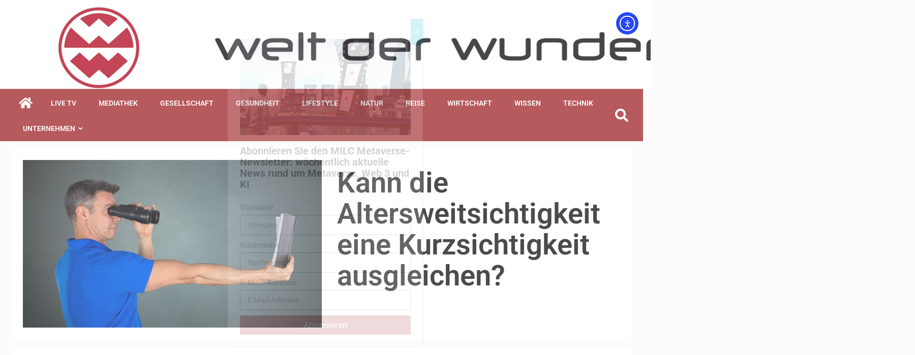

--- FILE ---
content_type: text/html; charset=UTF-8
request_url: https://www.weltderwunder.de/kann-die-altersweitsichtigkeit-eine-kurzsichtigkeit-ausgleichen/
body_size: 31977
content:
    <!doctype html>
<html lang="de-DE">
    <head>
        <meta charset="UTF-8">
        <meta name="viewport" content="width=device-width, initial-scale=1">
        <link rel="profile" href="http://gmpg.org/xfn/11">

        <meta name='robots' content='index, follow, max-image-preview:large, max-snippet:-1, max-video-preview:-1' />

	<!-- This site is optimized with the Yoast SEO plugin v26.6 - https://yoast.com/wordpress/plugins/seo/ -->
	<title>Kann die Altersweitsichtigkeit eine Kurzsichtigkeit ausgleichen? - Welt der Wunder</title>
	<link rel="canonical" href="https://www.weltderwunder.de/kann-die-altersweitsichtigkeit-eine-kurzsichtigkeit-ausgleichen/" />
	<meta property="og:locale" content="de_DE" />
	<meta property="og:type" content="article" />
	<meta property="og:title" content="Kann die Altersweitsichtigkeit eine Kurzsichtigkeit ausgleichen? - Welt der Wunder" />
	<meta property="og:description" content="Mit fortschreitendem Alter haben viele beim Lesen mit verschwommenen Buchstaben zu kämpfen – das liegt an der Altersweitsichtigkeit. Wer unter der sogenannten Presbyopie leidet, kann im Nahbereich nicht mehr scharf sehen – dafür aber in der Ferne alles erkennen. Doch wie ist es, wenn jemand ohnehin schon kurzsichtig ist? Sieht er dann wieder weit und nah gut oder gar alles verschwommen?" />
	<meta property="og:url" content="https://www.weltderwunder.de/kann-die-altersweitsichtigkeit-eine-kurzsichtigkeit-ausgleichen/" />
	<meta property="og:site_name" content="Welt der Wunder" />
	<meta property="article:publisher" content="https://www.facebook.com/weltderwunder/" />
	<meta property="article:published_time" content="2021-01-21T08:22:31+00:00" />
	<meta property="article:modified_time" content="2025-11-28T10:05:59+00:00" />
	<meta property="og:image" content="https://bunny-wp-pullzone-vog8oouvdn.b-cdn.net/wp-content/uploads/2022/01/FdW-Sehschwaeche_Alterssehschwaeche_iStock-AndreyPopov.jpg" />
	<meta property="og:image:width" content="1366" />
	<meta property="og:image:height" content="768" />
	<meta property="og:image:type" content="image/jpeg" />
	<meta name="author" content="Welt der Wunder Redaktion" />
	<meta name="twitter:card" content="summary_large_image" />
	<meta name="twitter:creator" content="@weltderwunder" />
	<meta name="twitter:site" content="@weltderwunder" />
	<meta name="twitter:label1" content="Verfasst von" />
	<meta name="twitter:data1" content="Welt der Wunder Redaktion" />
	<meta name="twitter:label2" content="Geschätzte Lesezeit" />
	<meta name="twitter:data2" content="2 Minuten" />
	<script type="application/ld+json" class="yoast-schema-graph">{"@context":"https://schema.org","@graph":[{"@type":"Article","@id":"https://www.weltderwunder.de/kann-die-altersweitsichtigkeit-eine-kurzsichtigkeit-ausgleichen/#article","isPartOf":{"@id":"https://www.weltderwunder.de/kann-die-altersweitsichtigkeit-eine-kurzsichtigkeit-ausgleichen/"},"author":{"name":"Welt der Wunder Redaktion","@id":"https://www.weltderwunder.de/#/schema/person/e81fdd53fdd2185dd82fc9dc1afa1c83"},"headline":"Kann die Altersweitsichtigkeit eine Kurzsichtigkeit ausgleichen?","datePublished":"2021-01-21T08:22:31+00:00","dateModified":"2025-11-28T10:05:59+00:00","mainEntityOfPage":{"@id":"https://www.weltderwunder.de/kann-die-altersweitsichtigkeit-eine-kurzsichtigkeit-ausgleichen/"},"wordCount":351,"publisher":{"@id":"https://www.weltderwunder.de/#organization"},"image":{"@id":"https://www.weltderwunder.de/kann-die-altersweitsichtigkeit-eine-kurzsichtigkeit-ausgleichen/#primaryimage"},"thumbnailUrl":"https://bunny-wp-pullzone-vog8oouvdn.b-cdn.net/wp-content/uploads/2022/01/FdW-Sehschwaeche_Alterssehschwaeche_iStock-AndreyPopov.jpg","articleSection":["Artikel","Technik"],"inLanguage":"de"},{"@type":"WebPage","@id":"https://www.weltderwunder.de/kann-die-altersweitsichtigkeit-eine-kurzsichtigkeit-ausgleichen/","url":"https://www.weltderwunder.de/kann-die-altersweitsichtigkeit-eine-kurzsichtigkeit-ausgleichen/","name":"Kann die Altersweitsichtigkeit eine Kurzsichtigkeit ausgleichen? - Welt der Wunder","isPartOf":{"@id":"https://www.weltderwunder.de/#website"},"primaryImageOfPage":{"@id":"https://www.weltderwunder.de/kann-die-altersweitsichtigkeit-eine-kurzsichtigkeit-ausgleichen/#primaryimage"},"image":{"@id":"https://www.weltderwunder.de/kann-die-altersweitsichtigkeit-eine-kurzsichtigkeit-ausgleichen/#primaryimage"},"thumbnailUrl":"https://bunny-wp-pullzone-vog8oouvdn.b-cdn.net/wp-content/uploads/2022/01/FdW-Sehschwaeche_Alterssehschwaeche_iStock-AndreyPopov.jpg","datePublished":"2021-01-21T08:22:31+00:00","dateModified":"2025-11-28T10:05:59+00:00","breadcrumb":{"@id":"https://www.weltderwunder.de/kann-die-altersweitsichtigkeit-eine-kurzsichtigkeit-ausgleichen/#breadcrumb"},"inLanguage":"de","potentialAction":[{"@type":"ReadAction","target":["https://www.weltderwunder.de/kann-die-altersweitsichtigkeit-eine-kurzsichtigkeit-ausgleichen/"]}]},{"@type":"ImageObject","inLanguage":"de","@id":"https://www.weltderwunder.de/kann-die-altersweitsichtigkeit-eine-kurzsichtigkeit-ausgleichen/#primaryimage","url":"https://bunny-wp-pullzone-vog8oouvdn.b-cdn.net/wp-content/uploads/2022/01/FdW-Sehschwaeche_Alterssehschwaeche_iStock-AndreyPopov.jpg","contentUrl":"https://bunny-wp-pullzone-vog8oouvdn.b-cdn.net/wp-content/uploads/2022/01/FdW-Sehschwaeche_Alterssehschwaeche_iStock-AndreyPopov.jpg","width":1366,"height":768},{"@type":"BreadcrumbList","@id":"https://www.weltderwunder.de/kann-die-altersweitsichtigkeit-eine-kurzsichtigkeit-ausgleichen/#breadcrumb","itemListElement":[{"@type":"ListItem","position":1,"name":"Startseite","item":"https://www.weltderwunder.de/"},{"@type":"ListItem","position":2,"name":"Blog","item":"https://www.weltderwunder.de/blog/"},{"@type":"ListItem","position":3,"name":"Kann die Altersweitsichtigkeit eine Kurzsichtigkeit ausgleichen?"}]},{"@type":"WebSite","@id":"https://www.weltderwunder.de/#website","url":"https://www.weltderwunder.de/","name":"Welt der Wunder","description":"Nicht glauben, sondern wissen","publisher":{"@id":"https://www.weltderwunder.de/#organization"},"potentialAction":[{"@type":"SearchAction","target":{"@type":"EntryPoint","urlTemplate":"https://www.weltderwunder.de/?s={search_term_string}"},"query-input":{"@type":"PropertyValueSpecification","valueRequired":true,"valueName":"search_term_string"}}],"inLanguage":"de"},{"@type":"Organization","@id":"https://www.weltderwunder.de/#organization","name":"Welt der Wunder Sendebetrieb GmbH","url":"https://www.weltderwunder.de/","logo":{"@type":"ImageObject","inLanguage":"de","@id":"https://www.weltderwunder.de/#/schema/logo/image/","url":"","contentUrl":"","caption":"Welt der Wunder Sendebetrieb GmbH"},"image":{"@id":"https://www.weltderwunder.de/#/schema/logo/image/"},"sameAs":["https://www.facebook.com/weltderwunder/","https://x.com/weltderwunder","https://www.instagram.com/weltderwunder_official/","https://www.youtube.com/user/WeltderWunder"]},{"@type":"Person","@id":"https://www.weltderwunder.de/#/schema/person/e81fdd53fdd2185dd82fc9dc1afa1c83","name":"Welt der Wunder Redaktion","image":{"@type":"ImageObject","inLanguage":"de","@id":"https://www.weltderwunder.de/#/schema/person/image/","url":"https://secure.gravatar.com/avatar/7f02b033dc78d56b9760b11eadbf83335e879c1f86c00749ece7db5585575098?s=96&d=mm&r=g","contentUrl":"https://secure.gravatar.com/avatar/7f02b033dc78d56b9760b11eadbf83335e879c1f86c00749ece7db5585575098?s=96&d=mm&r=g","caption":"Welt der Wunder Redaktion"},"url":"https://www.weltderwunder.de/author/welt-der-wunder-redaktion/"}]}</script>
	<!-- / Yoast SEO plugin. -->


<link rel='dns-prefetch' href='//www.weltderwunder.de' />
<link rel='dns-prefetch' href='//cdn.elementor.com' />
<link rel='dns-prefetch' href='//cdn.jsdelivr.net' />
<link rel='dns-prefetch' href='//fonts.googleapis.com' />
<link rel='dns-prefetch' href='//www.googletagmanager.com' />
<link rel='preconnect' href='https://bunny-wp-pullzone-vog8oouvdn.b-cdn.net' />
<link rel="alternate" type="application/rss+xml" title="Welt der Wunder &raquo; Feed" href="https://www.weltderwunder.de/feed/" />
<link rel="alternate" type="application/rss+xml" title="Welt der Wunder &raquo; Kommentar-Feed" href="https://www.weltderwunder.de/comments/feed/" />
<link rel="alternate" title="oEmbed (JSON)" type="application/json+oembed" href="https://www.weltderwunder.de/wp-json/oembed/1.0/embed?url=https%3A%2F%2Fwww.weltderwunder.de%2Fkann-die-altersweitsichtigkeit-eine-kurzsichtigkeit-ausgleichen%2F" />
<link rel="alternate" title="oEmbed (XML)" type="text/xml+oembed" href="https://www.weltderwunder.de/wp-json/oembed/1.0/embed?url=https%3A%2F%2Fwww.weltderwunder.de%2Fkann-die-altersweitsichtigkeit-eine-kurzsichtigkeit-ausgleichen%2F&#038;format=xml" />
<!-- www.weltderwunder.de is managing ads with Advanced Ads 2.0.16 – https://wpadvancedads.com/ --><script id="weltd-ready">
			window.advanced_ads_ready=function(e,a){a=a||"complete";var d=function(e){return"interactive"===a?"loading"!==e:"complete"===e};d(document.readyState)?e():document.addEventListener("readystatechange",(function(a){d(a.target.readyState)&&e()}),{once:"interactive"===a})},window.advanced_ads_ready_queue=window.advanced_ads_ready_queue||[];		</script>
		<style id='wp-img-auto-sizes-contain-inline-css' type='text/css'>
img:is([sizes=auto i],[sizes^="auto," i]){contain-intrinsic-size:3000px 1500px}
/*# sourceURL=wp-img-auto-sizes-contain-inline-css */
</style>
<link rel='stylesheet' id='ua-plyry-css' href='https://www.weltderwunder.de/wp-content/plugins/media-player-addons-for-elementor/assets/css/plyr.css?ver=1.0.10' type='text/css' media='all' />
<link rel='stylesheet' id='ua-plyr-css-css' href='https://www.weltderwunder.de/wp-content/plugins/media-player-addons-for-elementor/assets/css/styler.css?ver=1.0.10' type='text/css' media='all' />
<link rel='stylesheet' id='swiper-style-css' href='https://cdn.jsdelivr.net/npm/swiper@11/swiper-bundle.min.css?ver=6.9' type='text/css' media='all' />
<link rel='stylesheet' id='ua-aa-css' href='https://www.weltderwunder.de/wp-content/plugins/media-player-addons-for-elementor/assets/css/style.css?ver=6.9' type='text/css' media='all' />
<style id='wp-emoji-styles-inline-css' type='text/css'>

	img.wp-smiley, img.emoji {
		display: inline !important;
		border: none !important;
		box-shadow: none !important;
		height: 1em !important;
		width: 1em !important;
		margin: 0 0.07em !important;
		vertical-align: -0.1em !important;
		background: none !important;
		padding: 0 !important;
	}
/*# sourceURL=wp-emoji-styles-inline-css */
</style>
<style id='classic-theme-styles-inline-css' type='text/css'>
/*! This file is auto-generated */
.wp-block-button__link{color:#fff;background-color:#32373c;border-radius:9999px;box-shadow:none;text-decoration:none;padding:calc(.667em + 2px) calc(1.333em + 2px);font-size:1.125em}.wp-block-file__button{background:#32373c;color:#fff;text-decoration:none}
/*# sourceURL=/wp-includes/css/classic-themes.min.css */
</style>
<link rel='stylesheet' id='wp-components-css' href='https://bunny-wp-pullzone-vog8oouvdn.b-cdn.net/wp-includes/css/dist/components/style.min.css?ver=6.9' type='text/css' media='all' />
<link rel='stylesheet' id='wp-preferences-css' href='https://bunny-wp-pullzone-vog8oouvdn.b-cdn.net/wp-includes/css/dist/preferences/style.min.css?ver=6.9' type='text/css' media='all' />
<link rel='stylesheet' id='wp-block-editor-css' href='https://bunny-wp-pullzone-vog8oouvdn.b-cdn.net/wp-includes/css/dist/block-editor/style.min.css?ver=6.9' type='text/css' media='all' />
<link rel='stylesheet' id='popup-maker-block-library-style-css' href='https://www.weltderwunder.de/wp-content/plugins/popup-maker/dist/packages/block-library-style.css?ver=dbea705cfafe089d65f1' type='text/css' media='all' />
<link rel='stylesheet' id='poll-maker-ays-css' href='https://www.weltderwunder.de/wp-content/plugins/poll-maker/public/css/poll-maker-ays-public.css?ver=31.4.3' type='text/css' media='all' />
<link rel='stylesheet' id='quiz-maker-css' href='https://www.weltderwunder.de/wp-content/plugins/quiz-maker/public/css/quiz-maker-public.css?ver=31.7.8.100' type='text/css' media='all' />
<link rel='stylesheet' id='wpml-legacy-horizontal-list-0-css' href='https://www.weltderwunder.de/wp-content/plugins/sitepress-multilingual-cms/templates/language-switchers/legacy-list-horizontal/style.min.css?ver=1' type='text/css' media='all' />
<link rel='stylesheet' id='wpml-legacy-post-translations-0-css' href='https://www.weltderwunder.de/wp-content/plugins/sitepress-multilingual-cms/templates/language-switchers/legacy-post-translations/style.min.css?ver=1' type='text/css' media='all' />
<link rel='stylesheet' id='ea11y-widget-fonts-css' href='https://www.weltderwunder.de/wp-content/plugins/pojo-accessibility/assets/build/fonts.css?ver=3.9.1' type='text/css' media='all' />
<link rel='stylesheet' id='ea11y-skip-link-css' href='https://www.weltderwunder.de/wp-content/plugins/pojo-accessibility/assets/build/skip-link.css?ver=3.9.1' type='text/css' media='all' />
<link rel='stylesheet' id='sidr-css' href='https://bunny-wp-pullzone-vog8oouvdn.b-cdn.net/wp-content/themes/newsever-pro/assets/sidr/css/jquery.sidr.dark.css?ver=6.9' type='text/css' media='all' />
<link rel='stylesheet' id='bootstrap-css' href='https://bunny-wp-pullzone-vog8oouvdn.b-cdn.net/wp-content/themes/newsever-pro/assets/bootstrap/css/bootstrap.min.css?ver=6.9' type='text/css' media='all' />
<link rel='stylesheet' id='newsever-style-css' href='https://bunny-wp-pullzone-vog8oouvdn.b-cdn.net/wp-content/themes/newsever-pro/style.css?ver=6.9' type='text/css' media='all' />
<style id='newsever-style-inline-css' type='text/css'>


                body a,
        body a:visited{
        color: #404040        }
    
                body.aft-default-mode .site-footer .aft-widget-background-dim .header-after1 span,
        body.aft-default-mode .site-footer .aft-widget-background-dim .widget-title span,
        body.aft-default-mode .site-footer .aft-widget-background-dim .color-pad .read-title h4 a,
        body.aft-default-mode .site-footer .aft-widget-background-dim .color-pad .entry-meta span a,
        body.aft-default-mode .site-footer .aft-widget-background-dim .color-pad .entry-meta span,
        body.aft-default-mode .site-footer .aft-widget-background-dim .color-pad,
        body.aft-default-mode blockquote:before,
        body.aft-default-mode .newsever-pagination .nav-links .page-numbers,
        body.aft-default-mode.single-post .entry-content-wrap.read-single .post-meta-detail .min-read,
        body.aft-default-mode .main-navigation ul.children li a,
        body.aft-default-mode .main-navigation ul .sub-menu li a,
        body.aft-default-mode .read-details .entry-meta span a,
        body.aft-default-mode .read-details .entry-meta span,
        body.aft-default-mode h4.af-author-display-name,
        body.aft-default-mode #wp-calendar caption,
        body.aft-default-mode.single-post .post-meta-share-wrapper .post-meta-detail .min-read,
        body.aft-default-mode ul.trail-items li a,
        body.aft-default-mode {
        color: #4a4a4a;
        }


    
                body.aft-dark-mode input[type="submit"],
        body .aft-home-icon a,
        body .entry-header-details .af-post-format i:after,
        body.aft-default-mode .newsever-pagination .nav-links .page-numbers.current,
        body #scroll-up,
        body  input[type="reset"],
        body  input[type="submit"],
        body  input[type="button"],
        body .inner-suscribe input[type=submit],
        body  .widget-title .header-after::before,
        body.aft-default-mode .inner-suscribe input[type=submit],
        body  .af-trending-news-part .trending-post-items,
        body  .trending-posts-vertical .trending-post-items,
        body .newsever_tabbed_posts_widget .nav-tabs > li.active > a:hover,
        body .newsever_tabbed_posts_widget .nav-tabs > li.active > a,
        body  .aft-main-banner-section .aft-trending-latest-popular .nav-tabs>li.active,
        body .header-style1 .header-right-part > div.custom-menu-link > a,
        body .aft-popular-taxonomies-lists ul li a span.tag-count,
        body .aft-widget-background-secondary-background.widget:not(.solid-border):not(.dashed-border) .widget-block,
        body .aft-home-icon {
        background-color: #a52f33;
        }

        body.aft-default-mode .author-links a,
        body.aft-default-mode .entry-content > ul a,
        body.aft-default-mode .entry-content > ol a,
        body.aft-default-mode .entry-content > p a,
        body.aft-default-mode .entry-content > [class*="wp-block-"] a:not(.has-text-color),
        body.aft-default-mode  .sticky .read-title h4 a:before {
        color: #a52f33;
        }

        body .spinnerhalf::after{
        border-top-color:  #a52f33;
        border-left-color: #a52f33;
        }

        body .post-excerpt {
        border-left-color: #a52f33;
        }

        body .widget-title .header-after::before,
        body .newsever_tabbed_posts_widget .nav-tabs > li.active > a:hover,
        body .newsever_tabbed_posts_widget .nav-tabs > li.active > a,
        body.aft-dark-mode .read-img .min-read-post-comment:after,
        body.aft-default-mode .read-img .min-read-post-comment:after{
        border-top-color: #a52f33;
        }

        body .af-fancy-spinner .af-ring:nth-child(1){
        border-right-color: #a52f33;
        }

        body.aft-light-mode .aft-widget-background-secondary-background.widget.dashed-border .widget-block,
        body.aft-light-mode .aft-widget-background-secondary-background.widget.solid-border .widget-block,
        body.aft-dark-mode .aft-widget-background-secondary-background.widget.dashed-border .widget-block,
        body.aft-default-mode .aft-widget-background-secondary-background.widget.dashed-border .widget-block,
        body.aft-dark-mode .aft-widget-background-secondary-background.widget.solid-border .widget-block,
        body.aft-default-mode .aft-widget-background-secondary-background.widget.solid-border .widget-block,
        .af-banner-slider-thumbnail.vertical .slick-current .read-single,
        body.aft-default-mode .newsever-pagination .nav-links .page-numbers,
        body .af-sp-wave:after,
        body .bottom-bar{
        border-color: #a52f33;
        }
        body.rtl .af-banner-slider-thumbnail.vertical .slick-current .read-single {
        border-color: #a52f33 !important;
        }


    
                body .banner-carousel-slider .read-single .read-details .entry-meta span a,
        body .banner-carousel-slider .read-single .read-details .entry-meta span,
        body .banner-carousel-slider .read-single .read-details .read-title h4 a,
        body .banner-carousel-slider .read-single .read-details,
        body.single-post:not(.aft-single-full-header) .entry-header span.min-read-post-format .af-post-format i,
        body.aft-default-mode .newsever-pagination .nav-links .page-numbers.current,
        body.aft-light-mode .aft-widget-background-secondary-background.newsever_tabbed_posts_widget:not(.solid-border):not(.dashed-border) .nav-tabs > li.active > a:hover,
        body.aft-light-mode .aft-widget-background-secondary-background.newsever_tabbed_posts_widget:not(.solid-border):not(.dashed-border) .nav-tabs > li > a,
        body.aft-default-mode .aft-widget-background-secondary-background.widget:not(.solid-border):not(.dashed-border) h4.af-author-display-name,
        body.aft-light-mode .aft-widget-background-secondary-background.widget:not(.solid-border):not(.dashed-border) h4.af-author-display-name,
        body .aft-widget-background-secondary-background:not(.solid-border):not(.dashed-border) .trending-posts-vertical .trending-no,
        body .aft-widget-background-secondary-background.widget:not(.solid-border):not(.dashed-border),
        body .aft-widget-background-secondary-background.widget:not(.solid-border):not(.dashed-border) .entry-meta span,
        body .aft-widget-background-secondary-background.widget:not(.solid-border):not(.dashed-border) .entry-meta span a,
        body .aft-widget-background-secondary-background:not(.solid-border):not(.dashed-border) .read-title h4 a,
        body .aft-widget-background-secondary-background.widget:not(.solid-border):not(.dashed-border) .widget-block,
        body .aft-popular-taxonomies-lists ul li a span.tag-count,
        body .header-style1 .header-right-part > div.custom-menu-link > a,
        body .trending-posts-vertical .trending-post-items,
        body .af-trending-news-part .trending-post-items,
        body .trending-posts-vertical .trending-no,
        body .widget-title .header-after::before,
        body .newsever_tabbed_posts_widget .nav-tabs > li.active > a:hover,
        body .newsever_tabbed_posts_widget .nav-tabs > li.active > a,
        body.aft-default-mode .newsever-pagination .nav-links .page-numbers.current,
        body #scroll-up,
        body input[type="reset"],
        body input[type="submit"],
        body input[type="button"],
        body .inner-suscribe input[type=submit],
        body.aft-default-mode .aft-main-banner-section .aft-trending-latest-popular .nav-tabs>li.active,
        body .aft-home-icon a,
        body .aft-home-icon a:visited
        {
        color: #ffffff;
        }

        body.aft-light-mode .aft-widget-background-secondary-background.widget:not(.solid-border):not(.dashed-border) .widget-block a.newsever-categories,
        body.aft-dark-mode .aft-widget-background-secondary-background.widget:not(.solid-border):not(.dashed-border) .widget-block a.newsever-categories,
        body.aft-default-mode .aft-widget-background-secondary-background.widget:not(.solid-border):not(.dashed-border) .widget-block a.newsever-categories {
        border-color: #ffffff;
        }

        body.aft-light-mode .site-footer .aft-widget-background-secondary-background:not(.solid-border):not(.dashed-border) .read-details:not(.af-category-inside-img) a.newsever-categories ,
        body.aft-dark-mode .site-footer .aft-widget-background-secondary-background:not(.solid-border):not(.dashed-border) .read-details:not(.af-category-inside-img) a.newsever-categories ,
        body.aft-default-mode .site-footer .aft-widget-background-secondary-background:not(.solid-border):not(.dashed-border) .read-details:not(.af-category-inside-img) a.newsever-categories ,
        body.aft-light-mode .aft-widget-background-secondary-background:not(.solid-border):not(.dashed-border) .read-details:not(.af-category-inside-img) a.newsever-categories ,
        body.aft-dark-mode .aft-widget-background-secondary-background:not(.solid-border):not(.dashed-border) .read-details:not(.af-category-inside-img) a.newsever-categories ,
        body.aft-default-mode .aft-widget-background-secondary-background:not(.solid-border):not(.dashed-border) .read-details:not(.af-category-inside-img) a.newsever-categories {
        color: #ffffff ;
        }

    
        
        body.aft-default-mode .color-pad .read-title h4 a,
        <!-- body.aft-light-mode .color-pad .read-title h4 a, -->
        body.aft-default-mode #sidr .widget > ul > li a,
        body.aft-default-mode .sidebar-area .widget > ul > li a
        {
        color: #000000;
        }
    

                body.aft-default-mode .af-container-block-wrapper{
        background-color: #ffffff;
        }
    
        
        body.aft-default-mode .banner-exclusive-posts-wrapper,
        body.aft-default-mode .aft-main-banner-section,
        body.aft-default-mode #tertiary

        {

        background: #202020;
        background-image: -moz-linear-gradient(45deg, #202020, #404040);
        background-image: -o-linear-gradient(45deg, #202020, #404040);
        background-image: -webkit-linear-gradient(45deg, #202020, #404040);
        background-image: linear-gradient(45deg, #202020, #404040);

        }
    
        

        body.aft-default-mode .main-banner-widget-wrapper .read-details .entry-meta span a,
        body.aft-default-mode .main-banner-widget-wrapper .read-details .entry-meta span,

        body.aft-default-mode .main-banner-widget-wrapper .entry-meta a,
        body.aft-default-mode .main-banner-widget-wrapper .entry-meta a:visited,
        body.aft-default-mode .main-banner-widget-wrapper .read-title h4 a,
        body.aft-default-mode .main-banner-widget-wrapper .color-pad .read-title h4 a,
        body.aft-default-mode .main-banner-widget-wrapper .read-details .entry-meta span,


        body.aft-default-mode .exclusive-posts .marquee a,
        body.aft-default-mode .af-trending-news-part .entry-meta span,
        body.aft-default-mode .af-trending-news-part .entry-meta span a,
        body.aft-default-mode .af-trending-news-part .read-title h4 a,
        body.aft-default-mode .banner-carousel-slider .read-single .read-details .read-title h4 a,
        body.aft-default-mode .banner-carousel-slider .read-single .read-details,
        body.aft-default-mode .banner-carousel-slider .read-single .read-details .read-categories:not(.af-category-inside-img) .entry-meta span a,
        body.aft-default-mode .banner-carousel-slider .read-single .read-details .read-categories:not(.af-category-inside-img) .entry-meta span,
        body.aft-default-mode .aft-main-banner-wrapper .read-single.color-pad .cat-links li a,
        body.aft-default-mode .main-banner-widget-wrapper .cat-links li a,
        body.aft-default-mode #tertiary .read-categories:not(.af-category-inside-img) .cat-links li a,

        body.aft-default-mode .banner-carousel-slider.title-under-image .read-single .read-title h4 a,
        body.aft-default-mode .aft-main-banner-section .widget-title,
        body.aft-default-mode .aft-main-banner-section  .header-after1,

        body.aft-default-mode #tertiary .aft-widget-background-secondary-background.solid-border.newsever_tabbed_posts_widget .nav-tabs > li.active > a:hover,
        body.aft-default-mode #tertiary .aft-widget-background-secondary-background.solid-border.newsever_tabbed_posts_widget .nav-tabs > li > a,
        body.aft-default-mode #tertiary .aft-widget-background-secondary-background.solid-border .trending-posts-vertical .trending-no,
        body.aft-default-mode #tertiary .widget-area.color-pad .aft-widget-background-secondary-background.solid-border.widget,
        body.aft-default-mode #tertiary .widget-area.color-pad .aft-widget-background-secondary-background.solid-border.widget .entry-meta span,
        body.aft-default-mode #tertiary .widget-area.color-pad .aft-widget-background-secondary-background.solid-border.widget .entry-meta span a,
        body.aft-default-mode #tertiary .aft-widget-background-secondary-background.solid-border .read-title h4 a,
        body.aft-default-mode #tertiary .aft-widget-background-secondary-background.solid-border h4.af-author-display-name,


        body.aft-default-mode #tertiary .aft-widget-background-secondary-background.dashed-border.newsever_tabbed_posts_widget .nav-tabs > li.active > a:hover,
        body.aft-default-mode #tertiary .aft-widget-background-secondary-background.dashed-border.newsever_tabbed_posts_widget .nav-tabs > li > a,
        body.aft-default-mode #tertiary .aft-widget-background-secondary-background.dashed-border .trending-posts-vertical .trending-no,
        body.aft-default-mode #tertiary .widget-area.color-pad .aft-widget-background-secondary-background.dashed-border.widget,
        body.aft-default-mode #tertiary .widget-area.color-pad .aft-widget-background-secondary-background.dashed-border.widget .entry-meta span,
        body.aft-default-mode #tertiary .widget-area.color-pad .aft-widget-background-secondary-background.dashed-border.widget .entry-meta span a,
        body.aft-default-mode #tertiary .aft-widget-background-secondary-background.dashed-border .read-title h4 a,
        body.aft-default-mode #tertiary .aft-widget-background-secondary-background.dashed-border h4.af-author-display-name,

        body.aft-default-mode #tertiary .aft-widget-background-dark.solid-border.newsever_tabbed_posts_widget .nav-tabs > li.active > a:hover,
        body.aft-default-mode #tertiary .aft-widget-background-dark.solid-border.newsever_tabbed_posts_widget .nav-tabs > li > a,
        body.aft-default-mode #tertiary .aft-widget-background-dark.solid-border .trending-posts-vertical .trending-no,
        body.aft-default-mode #tertiary .widget-area.color-pad .aft-widget-background-dark.solid-border.widget,
        body.aft-default-mode #tertiary .widget-area.color-pad .aft-widget-background-dark.solid-border.widget .entry-meta span,
        body.aft-default-mode #tertiary .widget-area.color-pad .aft-widget-background-dark.solid-border.widget .entry-meta span a,
        body.aft-default-mode #tertiary .aft-widget-background-dark.solid-border .read-title h4 a,
        body.aft-default-mode #tertiary .aft-widget-background-dark.solid-border h4.af-author-display-name,

        body.aft-default-mode .banner-carousel-slider .read-single .read-details .entry-meta span a,
        body.aft-default-mode .banner-carousel-slider .read-single .read-details .entry-meta span,
        body.aft-default-mode .banner-carousel-slider .read-single .read-details .read-title h4 a,
        body.aft-default-mode .banner-carousel-slider .read-single .read-details,


        body.aft-default-mode #tertiary .aft-widget-background-dark.dashed-border.newsever_tabbed_posts_widget .nav-tabs > li.active > a:hover,
        body.aft-default-mode #tertiary .aft-widget-background-dark.dashed-border.newsever_tabbed_posts_widget .nav-tabs > li > a,
        body.aft-default-mode #tertiary .aft-widget-background-dark.dashed-border .trending-posts-vertical .trending-no,
        body.aft-default-mode #tertiary .widget-area.color-pad .aft-widget-background-dark.dashed-border.widget,
        body.aft-default-mode #tertiary .widget-area.color-pad .aft-widget-background-dark.dashed-border.widget .entry-meta span,
        body.aft-default-mode #tertiary .widget-area.color-pad .aft-widget-background-dark.dashed-border.widget .entry-meta span a,
        body.aft-default-mode #tertiary .aft-widget-background-dark.dashed-border .read-title h4 a,
        body.aft-default-mode #tertiary .aft-widget-background-dark.dashed-border h4.af-author-display-name,


        body.aft-default-mode #tertiary .aft-widget-background-dim.newsever_tabbed_posts_widget .nav-tabs > li.active > a:hover,
        body.aft-default-mode #tertiary .aft-widget-background-dim.newsever_tabbed_posts_widget .nav-tabs > li > a,
        body.aft-default-mode #tertiary .aft-widget-background-dim .trending-posts-vertical .trending-no,
        body.aft-default-mode #tertiary .widget-area.color-pad .aft-widget-background-dim.widget,
        body.aft-default-mode #tertiary .widget-area.color-pad .aft-widget-background-dim.widget .entry-meta span,
        body.aft-default-mode #tertiary .widget-area.color-pad .aft-widget-background-dim.widget .entry-meta span a,
        body.aft-default-mode #tertiary .aft-widget-background-dim .read-title h4 a,

        body.aft-default-mode #tertiary .aft-widget-background-default.newsever_tabbed_posts_widget .nav-tabs > li.active > a:hover,
        body.aft-default-mode #tertiary .aft-widget-background-default.newsever_tabbed_posts_widget .nav-tabs > li > a,
        body.aft-default-mode #tertiary .aft-widget-background-default .trending-posts-vertical .trending-no,
        body.aft-default-mode #tertiary .widget-area.color-pad .aft-widget-background-default.widget,
        body.aft-default-mode #tertiary .widget-area.color-pad .aft-widget-background-default.widget .entry-meta span,
        body.aft-default-mode #tertiary .widget-area.color-pad .aft-widget-background-default.widget .entry-meta span a,
        body.aft-default-mode #tertiary .aft-widget-background-dim h4.af-author-display-name,
        body.aft-default-mode #tertiary .aft-widget-background-default h4.af-author-display-name,
        body.aft-default-mode #tertiary .aft-widget-background-default .color-pad .read-title h4 a,
        body.aft-default-mode #tertiary .widget-title,
        body.aft-default-mode #tertiary .header-after1{
        color: #ffffff;
        }

        body.aft-default-mode #tertiary .widget-title span:after,
        body.aft-default-mode #tertiary .header-after1 span:after {
        background-color: #ffffff;
        }

    
                body.aft-default-mode .header-style1:not(.header-layout-centered) .top-header {
        background-color: #404040;
        }
    
                body.aft-default-mode .header-style1:not(.header-layout-centered) .top-header .date-bar-left{
        color: #ffffff;
        }
        body.aft-default-mode .header-style1:not(.header-layout-centered) .top-header .offcanvas-menu span{
        background-color: #ffffff;
        }
        body.aft-default-mode .header-style1:not(.header-layout-centered) .top-header .offcanvas:hover .offcanvas-menu span.mbtn-bot,
        body.aft-default-mode .header-style1:not(.header-layout-centered) .top-header .offcanvas:hover .offcanvas-menu span.mbtn-top,
        body.aft-default-mode .header-style1:not(.header-layout-centered) .top-header .offcanvas-menu span.mbtn-top ,
        body.aft-default-mode .header-style1:not(.header-layout-centered) .top-header .offcanvas-menu span.mbtn-bot{
        border-color: #ffffff;
        }
    
                body .main-navigation ul li a,
        body a.search-icon:visited,
        body a.search-icon:hover,
        body a.search-icon:focus,
        body a.search-icon:active,
        body a.search-icon{
        color: #ffffff;
        }
        body .ham:before,
        body .ham:after,
        body .ham{
        background-color: #ffffff;
        }


    
                body .bottom-bar {

        background: #cc0000;
        background-image: -moz-linear-gradient(140deg, #a52f33, #a52f33);
        background-image: -o-linear-gradient(140deg, #a52f33, #a52f33);
        background-image: -webkit-linear-gradient(140deg, #a52f33, #a52f33);
        background-image: linear-gradient(140deg, #a52f33, #a52f33);

        }
    

                body.aft-dark-mode .main-navigation .menu-description ,
        body.aft-light-mode .main-navigation .menu-description ,
        body.aft-default-mode .main-navigation .menu-description {
        background-color: #5b5b5b;
        }
        body.aft-dark-mode .main-navigation .menu-description:after,
        body.aft-light-mode .main-navigation .menu-description:after,
        body.aft-default-mode .main-navigation .menu-description:after{
        border-top-color: #5b5b5b;
        }
    
                body.aft-dark-mode .main-navigation .menu-description ,
        body.aft-light-mode .main-navigation .menu-description ,
        body.aft-default-mode .main-navigation .menu-description {
        color: #ffffff;

        }

    

                body.aft-default-mode .page-title,
        body.aft-default-mode h1.entry-title,
        body.aft-default-mode .widget-title, body.aft-default-mode  .header-after1 {
        color: #1c1c1c;
        }

        body.aft-default-mode .widget-title span:after,
        body.aft-default-mode .header-after1 span:after{
        background-color: #1c1c1c;
        }
    

                body.single-post.aft-single-full-header .read-details .post-meta-detail .min-read,
        body.aft-default-mode.single-post.aft-single-full-header .entry-header .read-details, body.aft-default-mode.single-post.aft-single-full-header .entry-header .entry-meta span a, body.aft-default-mode.single-post.aft-single-full-header .entry-header .entry-meta span, body.aft-default-mode.single-post.aft-single-full-header .entry-header .read-details .entry-title,
        body.aft-default-mode.single-post.aft-single-full-header .entry-header .cat-links li a, body.aft-default-mode.single-post.aft-single-full-header .entry-header .entry-meta span a, body.aft-default-mode.single-post.aft-single-full-header .entry-header .entry-meta span, body.aft-default-mode.single-post.aft-single-full-header .entry-header .read-details .entry-title,
        body.aft-default-mode .site-footer .color-pad .big-grid .read-title h4 a ,

        body.aft-default-mode .big-grid .read-details .entry-meta span,
        body.aft-default-mode .sidebar-area .widget-area.color-pad .big-grid .read-details .entry-meta span,

        body.aft-default-mode .aft-widget-background-dim .big-grid .read-details .entry-meta span ,
        body.aft-default-mode .aft-widget-background-dark .big-grid .read-details .entry-meta span ,
        body.aft-default-mode .aft-widget-background-default .big-grid .read-details .entry-meta span ,
        body.aft-default-mode .aft-widget-background-secondary-background .big-grid .read-details .entry-meta span ,

        body.aft-dark-mode .sidebar-area .widget-area.color-pad .aft-widget-background-secondary-background.widget .big-grid .entry-meta span,
        body.aft-dark-mode .sidebar-area .widget-area.color-pad .aft-widget-background-secondary-background.widget .big-grid .entry-meta span a,

        body.aft-dark-mode .sidebar-area .widget-area.color-pad .aft-widget-background-dark.widget .big-grid .entry-meta span,
        body.aft-dark-mode .sidebar-area .widget-area.color-pad .aft-widget-background-dark.widget .big-grid .entry-meta span a,
        body .banner-carousel-slider.title-over-image .read-single .read-details .entry-meta span a,
        body .banner-carousel-slider.title-over-image .read-single .read-details .entry-meta span,
        body .banner-carousel-slider.title-over-image .read-single .read-details .read-title h4 a,
        body .banner-carousel-slider.title-over-image .read-single .read-details,

        body.aft-default-mode .big-grid .read-details .entry-meta span a,
        body.aft-default-mode .sidebar-area .widget-area.color-pad .big-grid .read-details .entry-meta span a,

        body.aft-default-mode .aft-widget-background-dim .big-grid .read-details .entry-meta span a,
        body.aft-default-mode .aft-widget-background-dark .big-grid .read-details .entry-meta span a,
        body.aft-default-mode .aft-widget-background-default .big-grid .read-details .entry-meta span a,
        body.aft-default-mode .aft-widget-background-secondary-background .big-grid .read-details .entry-meta span a,
        body.aft-default-mode #tertiary .read-categories.af-category-inside-img .entry-meta span,

        body.aft-default-mode .aft-widget-background-dim .big-grid .read-title h4 a,
        body.aft-default-mode .aft-widget-background-dark .big-grid .read-title h4 a,
        body.aft-default-mode .aft-widget-background-default .big-grid .read-title h4 a,
        body.aft-default-mode .aft-widget-background-secondary-background .big-grid .read-title h4 a,
        body.aft-default-mode .banner-carousel-slider.title-over-image .read-single .read-details .read-title h4 a,
        body.aft-default-mode #tertiary .aft-widget-background-default .read-title h4 a,
        body.aft-default-mode .big-grid .read-title h4 a {
        color: #ffffff;
        }
    
                body.aft-default-mode.single-post.aft-single-full-header .entry-header span.min-read-post-format .af-post-format i,
        body.aft-default-mode .min-read-post-format .min-read,
        body.aft-default-mode .slide-icon.slide-next.af-slider-btn:after,
        body.aft-default-mode .slide-icon.slide-prev.af-slider-btn:after,
        body.aft-default-mode .af-post-format i
        {
        color: #202020;
        }
        body.aft-default-mode.single-post.aft-single-full-header .entry-header span.min-read-post-format .af-post-format i:after,

        body.aft-default-mode .af-post-format i:after{
        border-color: #202020;
        }
    
                body.aft-default-mode blockquote:before,
        body.aft-default-mode .alignfull:not(.wp-block-cover),
        body.aft-default-mode .alignwide,
        body.aft-default-mode .sidr{
        background-color: #ffffff;
        }
    

                body.aft-default-mode .mailchimp-block .block-title{
        color: #ffffff;
        }
    
                body.aft-default-mode .mailchimp-block{
        background-color: #404040;
        }
    
                body.aft-default-mode footer.site-footer{
        background-color: #a52f33;
        }
    
                body.aft-default-mode .site-footer h4.af-author-display-name,
        body.aft-default-mode .site-footer .newsever_tabbed_posts_widget .nav-tabs > li > a,
        body.aft-default-mode .site-footer .color-pad .entry-meta span a,
        body.aft-default-mode .site-footer .color-pad .entry-meta span,
        body.aft-default-mode .site-footer .color-pad .read-title h4 a,
        body.aft-default-mode .site-footer #wp-calendar caption,
        body.aft-default-mode .site-footer .header-after1 span,
        body.aft-default-mode .site-footer .widget-title span,
        body.aft-default-mode .site-footer .widget ul li,
        body.aft-default-mode .site-footer .color-pad ,
        body.aft-default-mode .site-footer .primary-footer a:not(.newsever-categories),
        body.aft-default-mode .site-footer .footer-navigation .menu li a,
        body.aft-default-mode .site-footer ,
        body.aft-default-mode footer.site-footer{
        color: #ffffff;
        }

        body.aft-default-mode .site-footer .widget-title span:after,
        body.aft-default-mode .site-footer .header-after1 span:after {
        background-color: #ffffff;
        }
    
                body.aft-default-mode .site-info{
        background-color: #404040;
        }
    
                body.aft-default-mode .site-info .color-pad a,
        body.aft-default-mode .site-info .color-pad{
        color: #ffffff;
        }
    
                .af-category-inside-img a.newsever-categories.category-color-1 {
        background-color: #a52f33;
        color:#fff;
        }
        a.newsever-categories.category-color-1{
        border-color: #a52f33;
        }
        .widget-title .category-color-1.header-after::before {
        background-color: #a52f33;
        }
                    .af-category-inside-img a.newsever-categories.category-color-2 {
        background-color: #a52f33;
        color:#fff;
        }
        a.newsever-categories.category-color-2{
        border-color: #a52f33;
        }
        .widget-title .category-color-2.header-after::before {
        background-color: #a52f33;
        }
                    .af-category-inside-img a.newsever-categories.category-color-3 {
        background-color: #a52f33;
        color:#fff;
        }
        a.newsever-categories.category-color-3{
        border-color: #a52f33;
        }
        .widget-title .category-color-3.header-after::before {
        background-color: #a52f33;
        }
                    .af-category-inside-img a.newsever-categories.category-color-4 {
        background-color: #a52f33;
        color:#fff;
        }
        a.newsever-categories.category-color-4{
        border-color: #a52f33;
        }
        .widget-title .category-color-4.header-after::before {
        background-color: #a52f33;
        }
                    .af-category-inside-img a.newsever-categories.category-color-5 {
        background-color: #a52f33;
        color:#fff;
        }
        a.newsever-categories.category-color-5{
        border-color: #a52f33;
        }
        .widget-title .category-color-5.header-after::before {
        background-color: #a52f33;
        }
                    .af-category-inside-img a.newsever-categories.category-color-6 {
        background-color: #a52f33;
        color:#fff;
        }
        a.newsever-categories.category-color-6{
        border-color: #a52f33;
        }
        .widget-title .category-color-6.header-after::before {
        background-color: #a52f33;
        }
                    .af-category-inside-img a.newsever-categories.category-color-7 {
        background-color: #a52f33;
        color:#fff;
        }
        a.newsever-categories.category-color-7{
        border-color: #a52f33;
        }
        .widget-title .category-color-3.header-after::before {
        background-color: #a52f33;
        }
    
                body,
        button,
        input,
        select,
        optgroup,
        textarea, p,
        .main-navigation ul li a
        {
        font-family: Roboto;
        }
    
                .min-read,
        .nav-tabs>li,
        body .post-excerpt,
        .exclusive-posts .marquee a,
        .sidebar-area .social-widget-menu ul li a .screen-reader-text,
        .site-title, h1, h2, h3, h4, h5, h6 {
        font-family: Open Sans;
        }
    
        
        .read-title h4 {
        font-family: Oxygen;
        }

    
        
        .af-double-column.list-style .read-title h4,
        .site-footer .big-grid .read-title h4,
        #tertiary .big-grid .read-title h4,
        #secondary .big-grid .read-title h4,
        #sidr .big-grid .read-title h4
        {
        font-size: 18px;
        }
    
                .read-title h4,
        .small-gird-style .big-grid .read-title h4,
        .archive-grid-post .read-details .read-title h4
        {
        font-size: 22px;
        }
    
                .list-style .read-title h4,

        .archive-masonry-post .read-details .read-title h4,
        .af-double-column.list-style .aft-spotlight-posts-1 .read-title h4,
        .banner-carousel-1 .read-title h4,
        .af-editors-pick .small-gird-style .big-grid .read-title h4,
        .aft-trending-latest-popular .small-gird-style .big-grid .read-title h4{
        font-size: 26px;
        }
    
                .banner-carousel-slider .read-single .read-title h4,
        article.latest-posts-full .read-title h4,
        .newsever_posts_express_list .grid-part .read-title h4,
        .mailchimp-block .block-title,
        article:nth-of-type(4n).archive-image-full-alternate  .archive-grid-post  .read-details .read-title h4,
        .banner-grid-wrapper .primary-grid-item-warpper > .common-grid .grid-item .read-details .read-title h4,
        .big-grid .read-title h4 {
        font-size: 34px;
        }

    
                .related-title,
        div#respond h3#reply-title,
        .widget-title, .header-after1 {
        font-size: 20px;
        }
    
                .banner-carousel-1.banner-single-slider .read-single .read-details .read-title h4,
        body.single-post .entry-title {
        font-size: 56px;
        }

        @media screen and (max-width: 768px) {
        .banner-carousel-1.banner-single-slider .read-single .read-details .read-title h4,
        body.single-post .entry-title {
        font-size: 36px;
        }
        }

        @media screen and (max-width: 480px) {
        .banner-carousel-1.banner-single-slider .read-single .read-details .read-title h4,
        body.single-post .entry-title {
        font-size: 30px;
        }
        }
    

                body,
        button,
        input,
        select,
        optgroup,
        textarea {
        font-size: 18px;
        }
    

                body .site-title,
        body h1,
        body h2,
        body h3,
        body h4,
        body h5,
        body h6,
        body .main-navigation ul li,
        body .main-navigation .menu-description,
        body .aft-secondary-navigation ul li,
        body .exclusive-posts .exclusive-now > span,
        body .exclusive-posts .marquee a,
        body a.search-icon,
        body .header-style1 .header-right-part > div.popular-tags-dropdown > a,
        body .header-style1 .header-right-part > div.custom-menu-link > a,
        body .header-style1 .header-right-part > div.popular-tags-dropdown > a,
        body .read-title h4 a,
        body .af-banner-slider-thumbnail .af-double-column.list-style .read-title h4,
        body #tertiary .trending-posts-vertical .trending-post-items .trending-no,
        body .af-trending-news-part .trending-post-items,
        body .trending-posts-vertical .trending-post-items,
        body div#respond h3#reply-title,
        body .inner-suscribe input[type=submit],
        body .date-bar-left,
        body .min-read,
        body .cat-links li,
        body .single-post .post-meta-share-wrapper .post-meta-detail,
        body .header-style1 .header-right-part .popular-tag-custom-link > div.custom-menu-link a > span
        {
        font-weight: 600;
        }
    
        
                body,
        .widget-title span,
        .header-after1 span {
        line-height: 1.7;
        }
    
                body .read-title h4 {
        line-height: 1.33;
        }
    
    .elementor-template-full-width .elementor-section.elementor-section-full_width > .elementor-container,
    .elementor-template-full-width .elementor-section.elementor-section-boxed > .elementor-container{
        max-width: 1500px;
    }
        }
        
/*# sourceURL=newsever-style-inline-css */
</style>
<link rel='stylesheet' id='newsever_pro_child-css' href='https://bunny-wp-pullzone-vog8oouvdn.b-cdn.net/wp-content/themes/newsever-pro-child/style.css?ver=1.0.0' type='text/css' media='all' />
<link rel='stylesheet' id='font-awesome-css' href='https://www.weltderwunder.de/wp-content/plugins/elementor/assets/lib/font-awesome/css/font-awesome.min.css?ver=4.7.0' type='text/css' media='all' />
<link rel='stylesheet' id='slick-css-css' href='https://bunny-wp-pullzone-vog8oouvdn.b-cdn.net/wp-content/themes/newsever-pro/assets/slick/css/slick.min.css?ver=6.9' type='text/css' media='all' />
<link rel='stylesheet' id='magnific-popup-css' href='https://bunny-wp-pullzone-vog8oouvdn.b-cdn.net/wp-content/themes/newsever-pro/assets/magnific-popup/magnific-popup.css?ver=6.9' type='text/css' media='all' />
<link rel='stylesheet' id='newsever-google-fonts-css' href='https://fonts.googleapis.com/css?family=Roboto:100,300,400,500,700|Open%20Sans:400,400italic,600,700|Oxygen:400,300,700&#038;subset=latin,latin-ext' type='text/css' media='all' />
<link rel='stylesheet' id='elementor-icons-css' href='https://www.weltderwunder.de/wp-content/plugins/elementor/assets/lib/eicons/css/elementor-icons.min.css?ver=5.43.0' type='text/css' media='all' />
<link rel='stylesheet' id='elementor-frontend-css' href='https://www.weltderwunder.de/wp-content/plugins/elementor/assets/css/frontend.min.css?ver=3.31.2' type='text/css' media='all' />
<link rel='stylesheet' id='elementor-post-146111-css' href='https://bunny-wp-pullzone-vog8oouvdn.b-cdn.net/wp-content/uploads/elementor/css/post-146111.css?ver=1755799805' type='text/css' media='all' />
<link rel='stylesheet' id='widget-post-info-css' href='https://www.weltderwunder.de/wp-content/plugins/elementor-pro/assets/css/widget-post-info.min.css?ver=3.31.2' type='text/css' media='all' />
<link rel='stylesheet' id='widget-icon-list-css' href='https://www.weltderwunder.de/wp-content/plugins/elementor/assets/css/widget-icon-list.min.css?ver=3.31.2' type='text/css' media='all' />
<link rel='stylesheet' id='elementor-icons-shared-0-css' href='https://www.weltderwunder.de/wp-content/plugins/elementor/assets/lib/font-awesome/css/fontawesome.min.css?ver=5.15.3' type='text/css' media='all' />
<link rel='stylesheet' id='elementor-icons-fa-regular-css' href='https://www.weltderwunder.de/wp-content/plugins/elementor/assets/lib/font-awesome/css/regular.min.css?ver=5.15.3' type='text/css' media='all' />
<link rel='stylesheet' id='elementor-icons-fa-solid-css' href='https://www.weltderwunder.de/wp-content/plugins/elementor/assets/lib/font-awesome/css/solid.min.css?ver=5.15.3' type='text/css' media='all' />
<link rel='stylesheet' id='elementor-post-17971-css' href='https://bunny-wp-pullzone-vog8oouvdn.b-cdn.net/wp-content/uploads/elementor/css/post-17971.css?ver=1768263505' type='text/css' media='all' />
<link rel='stylesheet' id='toastr-css' href='https://cdn.jsdelivr.net/npm/toastr@latest/toastr.min.css?ver=1.0.0' type='text/css' media='all' />
<link rel='stylesheet' id='newsletter-widget-style-css' href='https://www.weltderwunder.de/wp-content/plugins/milc_newsletter/css/newsletter-widget.css?ver=1.0.0' type='text/css' media='all' />
<link rel='stylesheet' id='popup-maker-site-css' href='//www.weltderwunder.de/wp-content/uploads/pum/pum-site-styles.css?generated=1755797980&#038;ver=1.21.5' type='text/css' media='all' />
<link rel='stylesheet' id='fv_player_lightbox-css' href='https://www.weltderwunder.de/wp-content/plugins/fv-wordpress-flowplayer/css/fancybox.css?ver=7.5.49.7212' type='text/css' media='all' />
<link rel='stylesheet' id='bdt-uikit-css' href='https://www.weltderwunder.de/wp-content/plugins/bdthemes-element-pack/assets/css/bdt-uikit.css?ver=3.21.7' type='text/css' media='all' />
<link rel='stylesheet' id='ep-helper-css' href='https://www.weltderwunder.de/wp-content/plugins/bdthemes-element-pack/assets/css/ep-helper.css?ver=7.20.0' type='text/css' media='all' />
<link rel='stylesheet' id='elementor-gf-local-roboto-css' href='https://bunny-wp-pullzone-vog8oouvdn.b-cdn.net/wp-content/uploads/elementor/google-fonts/css/roboto.css?ver=1747725413' type='text/css' media='all' />
<script type="text/javascript" id="wpml-cookie-js-extra">
/* <![CDATA[ */
var wpml_cookies = {"wp-wpml_current_language":{"value":"de","expires":1,"path":"/"}};
var wpml_cookies = {"wp-wpml_current_language":{"value":"de","expires":1,"path":"/"}};
//# sourceURL=wpml-cookie-js-extra
/* ]]> */
</script>
<script type="text/javascript" src="https://www.weltderwunder.de/wp-content/plugins/sitepress-multilingual-cms/res/js/cookies/language-cookie.js?ver=486900" id="wpml-cookie-js" defer="defer" data-wp-strategy="defer"></script>
<script type="text/javascript" src="https://bunny-wp-pullzone-vog8oouvdn.b-cdn.net/wp-includes/js/jquery/jquery.min.js?ver=3.7.1" id="jquery-core-js"></script>
<script type="text/javascript" src="https://bunny-wp-pullzone-vog8oouvdn.b-cdn.net/wp-includes/js/jquery/jquery-migrate.min.js?ver=3.4.1" id="jquery-migrate-js"></script>
<script type="text/javascript" id="advanced-ads-advanced-js-js-extra">
/* <![CDATA[ */
var advads_options = {"blog_id":"1","privacy":{"enabled":false,"state":"not_needed"}};
//# sourceURL=advanced-ads-advanced-js-js-extra
/* ]]> */
</script>
<script type="text/javascript" src="https://www.weltderwunder.de/wp-content/plugins/advanced-ads/public/assets/js/advanced.min.js?ver=2.0.16" id="advanced-ads-advanced-js-js"></script>
<link rel="https://api.w.org/" href="https://www.weltderwunder.de/wp-json/" /><link rel="alternate" title="JSON" type="application/json" href="https://www.weltderwunder.de/wp-json/wp/v2/posts/17971" /><link rel="EditURI" type="application/rsd+xml" title="RSD" href="https://www.weltderwunder.de/xmlrpc.php?rsd" />
<meta name="generator" content="WordPress 6.9" />
<link rel='shortlink' href='https://www.weltderwunder.de/?p=17971' />
<meta name="generator" content="WPML ver:4.8.6 stt:1,3;" />
<meta name="generator" content="Site Kit by Google 1.170.0" />

<!-- WPMobile.App -->
<meta name="theme-color" content="#a52f33" />
<meta name="msapplication-navbutton-color" content="#a52f33" />
<meta name="apple-mobile-web-app-status-bar-style" content="#a52f33" />
<!-- / WPMobile.App -->

<meta name="generator" content="Elementor 3.31.2; features: additional_custom_breakpoints; settings: css_print_method-external, google_font-enabled, font_display-auto">
<style>
	.bdt-ep-fancy-slider-image .bdt-ep-fancy-slider-img {
    height: unset;
    width: 97%;
    transform: translateY(0);
}
	.bdt-ep-fancy-slider-content {
  margin-top: 20px!important;
}
	.search-icon{
		font-size: 26px;
}	
	.aftn-home-icon{
		font-size: 50px;
}
	.navigation.post-navigation .nav-links {
		display:none;
}
	.main-navigation ul li:after {
		background-color: #a52f33!important;
}
	.header-after{
		font-size: 21px
}
	.page-title{
		display:none!important;
}
	.newsever_tabbed_posts_widget .nav-tabs > li > a.active{
		background-color: #a52f33!important;
}
	.next.page-numbers{
		display:none!important;
}
	.prev.page-numbers{
		display:none!important;
}
	.header-style1 .main-header.data-bg {
		height: 175px!important;
		width: 1800px!important;
}
	.postitem-metadata.entry-meta{
		Color: #000000!important;
		font-size: 18px!important;
}
	@media screen and (min-width:700px) {
		.header-style1 .main-header.data-bg {
		height: 175px!important;
		width: 1800px!important;
}
}	
	@media screen and (max-width:700px) {
		.header-style1 .main-header.data-bg {
		display:none;
}
}
	.af-post-format i:after{
		width: 50px!important;
		height: 50px!important;
}
	.af-post-format i{
		font-size: 25px!important;
}
	.af-main-banner-boxed .main-banner-widget-wrapper {
    padding: 0px 0px;
}
	.aft-main-banner-wrapper .aft-banner-box-wrapper {
    padding: 0px;
}
	.bdt-button-icon-align-right{
		margin-left: 0px!important;
		font-size: 35px!important;
}
	.far.fa-user-circle{
		color: #a52f33!important;
		font-size: 18px!important;
}
	.elementor-icon-list-icon{
		color: #a52f33!important;
		font-size: 18px!important;
}
	.tags-links{
		font-size: 18px!important;
		color: black!important;
		font-weight:bold!important;
} 
	body.single span.tags-links a {
		font-size: 18px!important;
		color: black!important;
		font-weight:bold!important;
}
	
	.elementor-16660726497766 .elementor-element.elementor-element-dc315ba .bdt-navigation-prev:hover i, .elementor-16660726497766 .elementor-element.elementor-element-dc315ba .bdt-navigation-next:hover i {
    color: #a52f33;
}
	.elementor-16660726497766 .elementor-element.elementor-element-dc315ba .bdt-navigation-prev:hover i, .elementor-16660726497766 .elementor-element.elementor-element-dc315ba .bdt-navigation-next:hover i {
    color: #a52f33;
}
	.slide-icon.slide-next.af-slider-btn:after, .slide-icon.slide-prev.af-slider-btn:after{
		background: #a52f33!important;
}
	body.aft-default-mode.single-post.aft-single-full-header .entry-header span.min-read-post-format .af-post-format i, body.aft-default-mode .min-read-post-format .min-read, body.aft-default-mode .slide-icon.slide-next.af-slider-btn:after, body.aft-default-mode .slide-icon.slide-prev.af-slider-btn:after, body.aft-default-mode .af-post-format i {
    color: #202020;
    font-weight: bold;
    font-size: 35px;
}
	.read-details .entry-meta {
    line-height: 3;
}
	.elementor-edit-area .elementor-element ul.elementor-icon-list-items, .elementor .elementor-element ul.elementor-icon-list-items {
    padding: 0;
    margin-left: -5px!important;
}
	.comments-title{
		display: none!important;
}
	.comment-list{
		display: none!important;
}
	.no-comments{
		display: none!important;
}
	.navigation.post-navigation{
		display: none!important;
}
	.fp-caption{
		margin: 15px!important;
}
	.post-item-metadata.entry-meta{
		margin-left: 10px!important;
}
.elementor-1666174707835 .elementor-element.elementor-element-62494744 .bdt-ep-fancy-slider-item {
    margin-top: -145px;
}
	.has-vivid-red-background-color {
    background-color: #a52f33!important;
		color: white!important;
}
	.has-vivid-red-background-color a:hover {
    background-color: #a52f33!important;
		color: white!important;
}
</style>
		<script type="text/javascript">
			var advadsCfpQueue = [];
			var advadsCfpAd = function( adID ) {
				if ( 'undefined' === typeof advadsProCfp ) {
					advadsCfpQueue.push( adID )
				} else {
					advadsProCfp.addElement( adID )
				}
			}
		</script>
					<style>
				.e-con.e-parent:nth-of-type(n+4):not(.e-lazyloaded):not(.e-no-lazyload),
				.e-con.e-parent:nth-of-type(n+4):not(.e-lazyloaded):not(.e-no-lazyload) * {
					background-image: none !important;
				}
				@media screen and (max-height: 1024px) {
					.e-con.e-parent:nth-of-type(n+3):not(.e-lazyloaded):not(.e-no-lazyload),
					.e-con.e-parent:nth-of-type(n+3):not(.e-lazyloaded):not(.e-no-lazyload) * {
						background-image: none !important;
					}
				}
				@media screen and (max-height: 640px) {
					.e-con.e-parent:nth-of-type(n+2):not(.e-lazyloaded):not(.e-no-lazyload),
					.e-con.e-parent:nth-of-type(n+2):not(.e-lazyloaded):not(.e-no-lazyload) * {
						background-image: none !important;
					}
				}
			</style>
			        <style type="text/css">
                        body .header-style1 .top-header.data-bg:before,
            body .header-style1 .main-header.data-bg:before {
                background: rgba(0, 0, 0, 0);
            }

                        .site-title,
            .site-description {
                position: absolute;
                clip: rect(1px, 1px, 1px, 1px);
                display: none;
            }

            
            

        </style>
            <style>
        @font-face {
		  font-family: 'Framework7 Icons';
		  font-style: normal;
		  font-weight: 400;
		  src: url("https://www.weltderwunder.de/wp-content/plugins/wpappninja/themes/wpmobileapp/includes/fonts/Framework7Icons-Regular.eot?2019");
		  src: local('Framework7 Icons'),
    		 local('Framework7Icons-Regular'),
    		 url("https://www.weltderwunder.de/wp-content/plugins/wpappninja/themes/wpmobileapp/includes/fonts/Framework7Icons-Regular.woff2?2019") format("woff2"),
    		 url("https://www.weltderwunder.de/wp-content/plugins/wpappninja/themes/wpmobileapp/includes/fonts/Framework7Icons-Regular.woff?2019") format("woff"),
    		 url("https://www.weltderwunder.de/wp-content/plugins/wpappninja/themes/wpmobileapp/includes/fonts/Framework7Icons-Regular.ttf?2019") format("truetype");
		}

		.f7-icons, .framework7-icons {
		  font-family: 'Framework7 Icons';
		  font-weight: normal;
		  font-style: normal;
		  font-size: 25px;
		  line-height: 1;
		  letter-spacing: normal;
		  text-transform: none;
		  display: inline-block;
		  white-space: nowrap;
		  word-wrap: normal;
		  direction: ltr;
		  -webkit-font-smoothing: antialiased;
		  text-rendering: optimizeLegibility;
		  -moz-osx-font-smoothing: grayscale;
		  -webkit-font-feature-settings: "liga";
		  -moz-font-feature-settings: "liga=1";
		  -moz-font-feature-settings: "liga";
		  font-feature-settings: "liga";
		}
    </style>
<!-- Insert before the head tag closes (</head>) -->
<script type="text/javascript" src="https://cdn.opencmp.net/tcf-v2/cmp-stub-latest.js" id="open-cmp-stub" data-domain="weltderwunder.de"></script>
<link href="https://cdntrf.com/css/weltderwunder.de.css" rel="stylesheet">

<script type="text/javascript">
    window.addEventListener('DOMContentLoaded', (event) => {
        const domain = window.location.href;
    let targeting;

    if (domain === 'https://www.weltderwunder.de/') {
        targeting = [
            {"key":"zone","values":null,"value":"homepage"},
            {"key":"pagetype","values":null,"value":"homepage"},
            {"key":"programmatic_ads","values":null,"value":"true"},
            {"key":"ads","values":null,"value":"true"}
        ]
    } else if (domain === 'https://www.weltderwunder.de/gesundheit/') {
        targeting = [
            {"key":"zone","values":null,"value":"health"},
            {"key":"pagetype","values":null,"value":"ressort"},
            {"key":"programmatic_ads","values":null,"value":"true"},
            {"key":"ads","values":null,"value":"true"}
        ]
    } else if (domain === 'https://www.weltderwunder.de/metaverse-news/') {
        targeting = [
            {"key":"zone","values":null,"value":"education"},
            {"key":"pagetype","values":null,"value":"ressort"},
            {"key":"programmatic_ads","values":null,"value":"false"},
            {"key":"ads","values":null,"value":"false"}
        ]
	} else if (domain === 'https://www.weltderwunder.de/mediathek/') {
        targeting = [
            {"key":"zone","values":null,"value":"education"},
            {"key":"pagetype","values":null,"value":"ressort"},
            {"key":"programmatic_ads","values":null,"value":"false"},
            {"key":"ads","values":null,"value":"false"}
        ]
	} else if (domain === 'https://www.weltderwunder.de/live-tv/') {
        targeting = [
            {"key":"zone","values":null,"value":"education"},
            {"key":"pagetype","values":null,"value":"ressort"},
            {"key":"programmatic_ads","values":null,"value":"false"},
            {"key":"ads","values":null,"value":"false"}
        ]
	} else if (domain === 'https://www.weltderwunder.de/privacy-policy/') {
        targeting = [
            {"key":"zone","values":null,"value":"education"},
            {"key":"pagetype","values":null,"value":"ressort"},
            {"key":"programmatic_ads","values":null,"value":"false"},
            {"key":"ads","values":null,"value":"false"}
        ]
    } else if (domain === 'https://www.weltderwunder.de/impressum/') {
        targeting = [
            {"key":"zone","values":null,"value":"education"},
            {"key":"pagetype","values":null,"value":"ressort"},
            {"key":"programmatic_ads","values":null,"value":"false"},
            {"key":"ads","values":null,"value":"false"}
        ]
    } else if (domain === 'https://www.weltderwunder.de/metaverse-news/#newsletter') {
        targeting = [
            {"key":"zone","values":null,"value":"education"},
            {"key":"pagetype","values":null,"value":"ressort"},
            {"key":"programmatic_ads","values":null,"value":"false"},
            {"key":"ads","values":null,"value":"false"}
        ]
    } else if (domain === 'https://www.weltderwunder.de/lifestyle/') {
        targeting = [
            {"key":"zone","values":null,"value":"education"},
            {"key":"pagetype","values":null,"value":"ressort"},
            {"key":"programmatic_ads","values":null,"value":"true"},
            {"key":"ads","values":null,"value":"true"}
        ]
    } else if (domain === 'https://www.weltderwunder.de/natur/') {
        targeting = [
            {"key":"zone","values":null,"value":"education"},
            {"key":"pagetype","values":null,"value":"ressort"},
            {"key":"programmatic_ads","values":null,"value":"true"},
            {"key":"ads","values":null,"value":"true"}
        ]
    } else if (domain === 'https://www.weltderwunder.de/reise/') {
        targeting = [
            {"key":"zone","values":null,"value":"travel"},
            {"key":"pagetype","values":null,"value":"ressort"},
            {"key":"programmatic_ads","values":null,"value":"true"},
            {"key":"ads","values":null,"value":"true"}
        ]
    } else if (domain === 'https://www.weltderwunder.de/wirtschaft/') {
        targeting = [
            {"key":"zone","values":null,"value":"education"},
            {"key":"pagetype","values":null,"value":"ressort"},
            {"key":"programmatic_ads","values":null,"value":"true"},
            {"key":"ads","values":null,"value":"true"}
        ]
    } else if (domain === 'https://www.weltderwunder.de/wissen/') {
        targeting = [
            {"key":"zone","values":null,"value":"education"},
            {"key":"pagetype","values":null,"value":"ressort"},
            {"key":"programmatic_ads","values":null,"value":"true"},
            {"key":"ads","values":null,"value":"true"}
        ]
    } else if (domain === 'https://www.weltderwunder.de/vorstellung/') {
        targeting = [
            {"key":"zone","values":null,"value":"education"},
            {"key":"pagetype","values":null,"value":"ressort"},
            {"key":"programmatic_ads","values":null,"value":"true"},
            {"key":"ads","values":null,"value":"true"}
        ]
    } else if (domain === 'https://www.weltderwunder.de/team/') {
        targeting = [
            {"key":"zone","values":null,"value":"education"},
            {"key":"pagetype","values":null,"value":"ressort"},
            {"key":"programmatic_ads","values":null,"value":"true"},
            {"key":"ads","values":null,"value":"true"}
        ]
    } else if (domain === 'https://www.weltderwunder.de/sales-marketing/') {
        targeting = [
            {"key":"zone","values":null,"value":"education"},
            {"key":"pagetype","values":null,"value":"ressort"},
            {"key":"programmatic_ads","values":null,"value":"true"},
            {"key":"ads","values":null,"value":"true"}
        ]
    } else if (domain === 'https://www.weltderwunder.de/werben-sie-bei-uns/') {
        targeting = [
            {"key":"zone","values":null,"value":"education"},
            {"key":"pagetype","values":null,"value":"ressort"},
            {"key":"programmatic_ads","values":null,"value":"true"},
            {"key":"ads","values":null,"value":"true"}
        ]
    } else if (domain === 'https://www.weltderwunder.de/welt-der-wunder-e-lab/') {
        targeting = [
            {"key":"zone","values":null,"value":"education"},
            {"key":"pagetype","values":null,"value":"ressort"},
            {"key":"programmatic_ads","values":null,"value":"true"},
            {"key":"ads","values":null,"value":"true"}
        ]
    } else if (domain === 'https://www.weltderwunder.de/das-print-magazin/') {
        targeting = [
            {"key":"zone","values":null,"value":"education"},
            {"key":"pagetype","values":null,"value":"ressort"},
            {"key":"programmatic_ads","values":null,"value":"true"},
            {"key":"ads","values":null,"value":"true"}
        ]
    } else if (domain === 'https://www.weltderwunder.de/tv-empfang/') {
        targeting = [
            {"key":"zone","values":null,"value":"entertainment"},
            {"key":"pagetype","values":null,"value":"ressort"},
            {"key":"programmatic_ads","values":null,"value":"true"},
            {"key":"ads","values":null,"value":"true"}
        ]
    } else if (domain === 'https://www.weltderwunder.de/jobs-karriere/') {
        targeting = [
            {"key":"zone","values":null,"value":"jobs"},
            {"key":"pagetype","values":null,"value":"ressort"},
            {"key":"programmatic_ads","values":null,"value":"true"},
            {"key":"ads","values":null,"value":"true"}
        ]
    } else if (domain === 'https://www.weltderwunder.de/mediathek/') {
        targeting = [
            {"key":"zone","values":null,"value":"sonstiges"},
            {"key":"pagetype","values":null,"value":"ressort"},
            {"key":"programmatic_ads","values":null,"value":"true"},
            {"key":"ads","values":null,"value":"true"}
        ]
    } else if (domain === 'https://www.weltderwunder.de/life-tv/') {
        targeting = [
            {"key":"zone","values":null,"value":"entertainment"},
            {"key":"pagetype","values":null,"value":"ressort"},
            {"key":"programmatic_ads","values":null,"value":"true"},
            {"key":"ads","values":null,"value":"true"}
        ]
    } else if (domain === 'https://www.weltderwunder.de/?s=/') {
        targeting = [
            {"key":"zone","values":null,"value":"education"},
            {"key":"pagetype","values":null,"value":"serp"},
            {"key":"programmatic_ads","values":null,"value":"true"},
            {"key":"ads","values":null,"value":"true"}
        ]
    } else if (domain === 'https://www.weltderwunder.de/gesellschaft/') {
        targeting = [
            {"key":"zone","values":null,"value":"education"},
            {"key":"pagetype","values":null,"value":"ressort"},
            {"key":"programmatic_ads","values":null,"value":"true"},
            {"key":"ads","values":null,"value":"true"}
        ]
    } else {
        targeting = [
            {"key":"zone","values":null,"value":"education"},
            {"key":"pagetype","values":null,"value":"article"},
            {"key":"programmatic_ads","values":null,"value":"true"},
            {"key":"ads","values":null,"value":"true"}
        ]
    }


    // Rest of your configuration
    const config = {
        "targeting": targeting,
        "dfpAdUrl" : "/307308315,136321439/weltderwunder.de",
        "clientAlias" : "weltderwunder",
    };


    // Assuming you need to use this `config` with the external script
    const script = document.createElement('script');
    script.id = 'trfAdSetup';
    script.src = '//cdntrf.com/weltderwunder.de.js';
    script.async = true;
    script.setAttribute("data-traffectiveConf" , JSON.stringify(config));
    document.body.appendChild(script);

    });
</script>

<script type="text/plain" data-cmp-custom-vendor="1204" data-cmp-script>
	https://www.googletagmanager.com/gtag/js?id=G-L53J8K6VF8
</script>

<script type="text/plain" data-cmp-custom-vendor="1210" data-cmp-script>
	https://youtube.com
</script>
<link rel="icon" href="https://bunny-wp-pullzone-vog8oouvdn.b-cdn.net/wp-content/uploads/2022/10/MicrosoftTeams-image-25.png" sizes="32x32" />
<link rel="icon" href="https://bunny-wp-pullzone-vog8oouvdn.b-cdn.net/wp-content/uploads/2022/10/MicrosoftTeams-image-25.png" sizes="192x192" />
<link rel="apple-touch-icon" href="https://bunny-wp-pullzone-vog8oouvdn.b-cdn.net/wp-content/uploads/2022/10/MicrosoftTeams-image-25.png" />
<meta name="msapplication-TileImage" content="https://bunny-wp-pullzone-vog8oouvdn.b-cdn.net/wp-content/uploads/2022/10/MicrosoftTeams-image-25.png" />
		<style type="text/css"></style>
		<script type="text/javascript"></script>
			<style type="text/css" id="wp-custom-css">
			.has-vivid-red-background-color {
    background-color: #a52f33;
}
.headerimg {
width:1900px;
min-height:900px;
background-position: center center;
background-size: auto;
margin: 0 auto;
}		</style>
			<!-- Google tag (gtag.js) -->
		<script async src="https://www.googletagmanager.com/gtag/js?id=G-L53J8K6VF8"></script>
		<script>
		window.dataLayer = window.dataLayer || [];
		function gtag(){dataLayer.push(arguments);}
		gtag('js', new Date());

		gtag('config', 'G-L53J8K6VF8');
		</script>
    <style id='wp-block-tag-cloud-inline-css' type='text/css'>
.wp-block-tag-cloud{box-sizing:border-box}.wp-block-tag-cloud.aligncenter{justify-content:center;text-align:center}.wp-block-tag-cloud a{display:inline-block;margin-right:5px}.wp-block-tag-cloud span{display:inline-block;margin-left:5px;text-decoration:none}:root :where(.wp-block-tag-cloud.is-style-outline){display:flex;flex-wrap:wrap;gap:1ch}:root :where(.wp-block-tag-cloud.is-style-outline a){border:1px solid;font-size:unset!important;margin-right:0;padding:1ch 2ch;text-decoration:none!important}
/*# sourceURL=https://www.weltderwunder.de/wp-includes/blocks/tag-cloud/style.min.css */
</style>
<style id='wp-block-columns-inline-css' type='text/css'>
.wp-block-columns{box-sizing:border-box;display:flex;flex-wrap:wrap!important}@media (min-width:782px){.wp-block-columns{flex-wrap:nowrap!important}}.wp-block-columns{align-items:normal!important}.wp-block-columns.are-vertically-aligned-top{align-items:flex-start}.wp-block-columns.are-vertically-aligned-center{align-items:center}.wp-block-columns.are-vertically-aligned-bottom{align-items:flex-end}@media (max-width:781px){.wp-block-columns:not(.is-not-stacked-on-mobile)>.wp-block-column{flex-basis:100%!important}}@media (min-width:782px){.wp-block-columns:not(.is-not-stacked-on-mobile)>.wp-block-column{flex-basis:0;flex-grow:1}.wp-block-columns:not(.is-not-stacked-on-mobile)>.wp-block-column[style*=flex-basis]{flex-grow:0}}.wp-block-columns.is-not-stacked-on-mobile{flex-wrap:nowrap!important}.wp-block-columns.is-not-stacked-on-mobile>.wp-block-column{flex-basis:0;flex-grow:1}.wp-block-columns.is-not-stacked-on-mobile>.wp-block-column[style*=flex-basis]{flex-grow:0}:where(.wp-block-columns){margin-bottom:1.75em}:where(.wp-block-columns.has-background){padding:1.25em 2.375em}.wp-block-column{flex-grow:1;min-width:0;overflow-wrap:break-word;word-break:break-word}.wp-block-column.is-vertically-aligned-top{align-self:flex-start}.wp-block-column.is-vertically-aligned-center{align-self:center}.wp-block-column.is-vertically-aligned-bottom{align-self:flex-end}.wp-block-column.is-vertically-aligned-stretch{align-self:stretch}.wp-block-column.is-vertically-aligned-bottom,.wp-block-column.is-vertically-aligned-center,.wp-block-column.is-vertically-aligned-top{width:100%}
/*# sourceURL=https://www.weltderwunder.de/wp-includes/blocks/columns/style.min.css */
</style>
<style id='global-styles-inline-css' type='text/css'>
:root{--wp--preset--aspect-ratio--square: 1;--wp--preset--aspect-ratio--4-3: 4/3;--wp--preset--aspect-ratio--3-4: 3/4;--wp--preset--aspect-ratio--3-2: 3/2;--wp--preset--aspect-ratio--2-3: 2/3;--wp--preset--aspect-ratio--16-9: 16/9;--wp--preset--aspect-ratio--9-16: 9/16;--wp--preset--color--black: #000000;--wp--preset--color--cyan-bluish-gray: #abb8c3;--wp--preset--color--white: #ffffff;--wp--preset--color--pale-pink: #f78da7;--wp--preset--color--vivid-red: #cf2e2e;--wp--preset--color--luminous-vivid-orange: #ff6900;--wp--preset--color--luminous-vivid-amber: #fcb900;--wp--preset--color--light-green-cyan: #7bdcb5;--wp--preset--color--vivid-green-cyan: #00d084;--wp--preset--color--pale-cyan-blue: #8ed1fc;--wp--preset--color--vivid-cyan-blue: #0693e3;--wp--preset--color--vivid-purple: #9b51e0;--wp--preset--gradient--vivid-cyan-blue-to-vivid-purple: linear-gradient(135deg,rgb(6,147,227) 0%,rgb(155,81,224) 100%);--wp--preset--gradient--light-green-cyan-to-vivid-green-cyan: linear-gradient(135deg,rgb(122,220,180) 0%,rgb(0,208,130) 100%);--wp--preset--gradient--luminous-vivid-amber-to-luminous-vivid-orange: linear-gradient(135deg,rgb(252,185,0) 0%,rgb(255,105,0) 100%);--wp--preset--gradient--luminous-vivid-orange-to-vivid-red: linear-gradient(135deg,rgb(255,105,0) 0%,rgb(207,46,46) 100%);--wp--preset--gradient--very-light-gray-to-cyan-bluish-gray: linear-gradient(135deg,rgb(238,238,238) 0%,rgb(169,184,195) 100%);--wp--preset--gradient--cool-to-warm-spectrum: linear-gradient(135deg,rgb(74,234,220) 0%,rgb(151,120,209) 20%,rgb(207,42,186) 40%,rgb(238,44,130) 60%,rgb(251,105,98) 80%,rgb(254,248,76) 100%);--wp--preset--gradient--blush-light-purple: linear-gradient(135deg,rgb(255,206,236) 0%,rgb(152,150,240) 100%);--wp--preset--gradient--blush-bordeaux: linear-gradient(135deg,rgb(254,205,165) 0%,rgb(254,45,45) 50%,rgb(107,0,62) 100%);--wp--preset--gradient--luminous-dusk: linear-gradient(135deg,rgb(255,203,112) 0%,rgb(199,81,192) 50%,rgb(65,88,208) 100%);--wp--preset--gradient--pale-ocean: linear-gradient(135deg,rgb(255,245,203) 0%,rgb(182,227,212) 50%,rgb(51,167,181) 100%);--wp--preset--gradient--electric-grass: linear-gradient(135deg,rgb(202,248,128) 0%,rgb(113,206,126) 100%);--wp--preset--gradient--midnight: linear-gradient(135deg,rgb(2,3,129) 0%,rgb(40,116,252) 100%);--wp--preset--font-size--small: 13px;--wp--preset--font-size--medium: 20px;--wp--preset--font-size--large: 36px;--wp--preset--font-size--x-large: 42px;--wp--preset--spacing--20: 0.44rem;--wp--preset--spacing--30: 0.67rem;--wp--preset--spacing--40: 1rem;--wp--preset--spacing--50: 1.5rem;--wp--preset--spacing--60: 2.25rem;--wp--preset--spacing--70: 3.38rem;--wp--preset--spacing--80: 5.06rem;--wp--preset--shadow--natural: 6px 6px 9px rgba(0, 0, 0, 0.2);--wp--preset--shadow--deep: 12px 12px 50px rgba(0, 0, 0, 0.4);--wp--preset--shadow--sharp: 6px 6px 0px rgba(0, 0, 0, 0.2);--wp--preset--shadow--outlined: 6px 6px 0px -3px rgb(255, 255, 255), 6px 6px rgb(0, 0, 0);--wp--preset--shadow--crisp: 6px 6px 0px rgb(0, 0, 0);}:where(.is-layout-flex){gap: 0.5em;}:where(.is-layout-grid){gap: 0.5em;}body .is-layout-flex{display: flex;}.is-layout-flex{flex-wrap: wrap;align-items: center;}.is-layout-flex > :is(*, div){margin: 0;}body .is-layout-grid{display: grid;}.is-layout-grid > :is(*, div){margin: 0;}:where(.wp-block-columns.is-layout-flex){gap: 2em;}:where(.wp-block-columns.is-layout-grid){gap: 2em;}:where(.wp-block-post-template.is-layout-flex){gap: 1.25em;}:where(.wp-block-post-template.is-layout-grid){gap: 1.25em;}.has-black-color{color: var(--wp--preset--color--black) !important;}.has-cyan-bluish-gray-color{color: var(--wp--preset--color--cyan-bluish-gray) !important;}.has-white-color{color: var(--wp--preset--color--white) !important;}.has-pale-pink-color{color: var(--wp--preset--color--pale-pink) !important;}.has-vivid-red-color{color: var(--wp--preset--color--vivid-red) !important;}.has-luminous-vivid-orange-color{color: var(--wp--preset--color--luminous-vivid-orange) !important;}.has-luminous-vivid-amber-color{color: var(--wp--preset--color--luminous-vivid-amber) !important;}.has-light-green-cyan-color{color: var(--wp--preset--color--light-green-cyan) !important;}.has-vivid-green-cyan-color{color: var(--wp--preset--color--vivid-green-cyan) !important;}.has-pale-cyan-blue-color{color: var(--wp--preset--color--pale-cyan-blue) !important;}.has-vivid-cyan-blue-color{color: var(--wp--preset--color--vivid-cyan-blue) !important;}.has-vivid-purple-color{color: var(--wp--preset--color--vivid-purple) !important;}.has-black-background-color{background-color: var(--wp--preset--color--black) !important;}.has-cyan-bluish-gray-background-color{background-color: var(--wp--preset--color--cyan-bluish-gray) !important;}.has-white-background-color{background-color: var(--wp--preset--color--white) !important;}.has-pale-pink-background-color{background-color: var(--wp--preset--color--pale-pink) !important;}.has-vivid-red-background-color{background-color: var(--wp--preset--color--vivid-red) !important;}.has-luminous-vivid-orange-background-color{background-color: var(--wp--preset--color--luminous-vivid-orange) !important;}.has-luminous-vivid-amber-background-color{background-color: var(--wp--preset--color--luminous-vivid-amber) !important;}.has-light-green-cyan-background-color{background-color: var(--wp--preset--color--light-green-cyan) !important;}.has-vivid-green-cyan-background-color{background-color: var(--wp--preset--color--vivid-green-cyan) !important;}.has-pale-cyan-blue-background-color{background-color: var(--wp--preset--color--pale-cyan-blue) !important;}.has-vivid-cyan-blue-background-color{background-color: var(--wp--preset--color--vivid-cyan-blue) !important;}.has-vivid-purple-background-color{background-color: var(--wp--preset--color--vivid-purple) !important;}.has-black-border-color{border-color: var(--wp--preset--color--black) !important;}.has-cyan-bluish-gray-border-color{border-color: var(--wp--preset--color--cyan-bluish-gray) !important;}.has-white-border-color{border-color: var(--wp--preset--color--white) !important;}.has-pale-pink-border-color{border-color: var(--wp--preset--color--pale-pink) !important;}.has-vivid-red-border-color{border-color: var(--wp--preset--color--vivid-red) !important;}.has-luminous-vivid-orange-border-color{border-color: var(--wp--preset--color--luminous-vivid-orange) !important;}.has-luminous-vivid-amber-border-color{border-color: var(--wp--preset--color--luminous-vivid-amber) !important;}.has-light-green-cyan-border-color{border-color: var(--wp--preset--color--light-green-cyan) !important;}.has-vivid-green-cyan-border-color{border-color: var(--wp--preset--color--vivid-green-cyan) !important;}.has-pale-cyan-blue-border-color{border-color: var(--wp--preset--color--pale-cyan-blue) !important;}.has-vivid-cyan-blue-border-color{border-color: var(--wp--preset--color--vivid-cyan-blue) !important;}.has-vivid-purple-border-color{border-color: var(--wp--preset--color--vivid-purple) !important;}.has-vivid-cyan-blue-to-vivid-purple-gradient-background{background: var(--wp--preset--gradient--vivid-cyan-blue-to-vivid-purple) !important;}.has-light-green-cyan-to-vivid-green-cyan-gradient-background{background: var(--wp--preset--gradient--light-green-cyan-to-vivid-green-cyan) !important;}.has-luminous-vivid-amber-to-luminous-vivid-orange-gradient-background{background: var(--wp--preset--gradient--luminous-vivid-amber-to-luminous-vivid-orange) !important;}.has-luminous-vivid-orange-to-vivid-red-gradient-background{background: var(--wp--preset--gradient--luminous-vivid-orange-to-vivid-red) !important;}.has-very-light-gray-to-cyan-bluish-gray-gradient-background{background: var(--wp--preset--gradient--very-light-gray-to-cyan-bluish-gray) !important;}.has-cool-to-warm-spectrum-gradient-background{background: var(--wp--preset--gradient--cool-to-warm-spectrum) !important;}.has-blush-light-purple-gradient-background{background: var(--wp--preset--gradient--blush-light-purple) !important;}.has-blush-bordeaux-gradient-background{background: var(--wp--preset--gradient--blush-bordeaux) !important;}.has-luminous-dusk-gradient-background{background: var(--wp--preset--gradient--luminous-dusk) !important;}.has-pale-ocean-gradient-background{background: var(--wp--preset--gradient--pale-ocean) !important;}.has-electric-grass-gradient-background{background: var(--wp--preset--gradient--electric-grass) !important;}.has-midnight-gradient-background{background: var(--wp--preset--gradient--midnight) !important;}.has-small-font-size{font-size: var(--wp--preset--font-size--small) !important;}.has-medium-font-size{font-size: var(--wp--preset--font-size--medium) !important;}.has-large-font-size{font-size: var(--wp--preset--font-size--large) !important;}.has-x-large-font-size{font-size: var(--wp--preset--font-size--x-large) !important;}
:where(.wp-block-columns.is-layout-flex){gap: 2em;}:where(.wp-block-columns.is-layout-grid){gap: 2em;}
/*# sourceURL=global-styles-inline-css */
</style>
<style id='core-block-supports-inline-css' type='text/css'>
.wp-container-core-columns-is-layout-9d6595d7{flex-wrap:nowrap;}
/*# sourceURL=core-block-supports-inline-css */
</style>
<link rel='stylesheet' id='poll-maker-ays-admin-css' href='https://www.weltderwunder.de/wp-content/plugins/poll-maker/admin/css/admin.css?ver=31.4.3' type='text/css' media='all' />
<link rel='stylesheet' id='quiz-maker-admin-css' href='https://www.weltderwunder.de/wp-content/plugins/quiz-maker/admin/css/admin.css?ver=31.7.8.100' type='text/css' media='all' />
</head>

<body class="wp-singular post-template-default single single-post postid-17971 single-format-standard wp-embed-responsive wp-theme-newsever-pro wp-child-theme-newsever-pro-child ally-default aft-default-mode aft-hide-comment-count-in-list default-content-layout full-width-content elementor-default elementor-kit-146111 elementor-page elementor-page-17971">
		<script>
			const onSkipLinkClick = () => {
				const htmlElement = document.querySelector('html');

				htmlElement.style['scroll-behavior'] = 'smooth';

				setTimeout( () => htmlElement.style['scroll-behavior'] = null, 1000 );
			}
			document.addEventListener("DOMContentLoaded", () => {
				if (!document.querySelector('#content')) {
					document.querySelector('.ea11y-skip-to-content-link').remove();
				}
			});
		</script>
		<nav aria-label="Zur Inhaltsnavigation springen">
			<a class="ea11y-skip-to-content-link"
				href="#content"
				tabindex="1"
				onclick="onSkipLinkClick()"
			>
				Zum Inhalt springen
				<svg width="24" height="24" viewBox="0 0 24 24" fill="none" role="presentation">
					<path d="M18 6V12C18 12.7956 17.6839 13.5587 17.1213 14.1213C16.5587 14.6839 15.7956 15 15 15H5M5 15L9 11M5 15L9 19"
								stroke="black"
								stroke-width="1.5"
								stroke-linecap="round"
								stroke-linejoin="round"
					/>
				</svg>
			</a>
			<div class="ea11y-skip-to-content-backdrop"></div>
		</nav>

		
<div id="page" class="site">
    <a class="skip-link screen-reader-text" href="#content">Skip to content</a>



        <header id="masthead" class="header-style1 header-layout-side">

            <div class="main-header  data-bg"
     data-background="https://bunny-wp-pullzone-vog8oouvdn.b-cdn.net/wp-content/uploads/2025/01/logo_wdw_schrift_2.png">
    <div class="container-wrapper">
        <div class="af-container-row af-flex-container">

            
            <div class="col-3 float-l pad">
                <div class="logo-brand">
                    <div class="site-branding">
                                                    <p class="site-title font-family-1">
                                <a href="https://www.weltderwunder.de/"
                                   rel="home">Welt der Wunder</a>
                            </p>
                        
                                                    <p class="site-description">Nicht glauben, sondern wissen</p>
                                            </div>
                </div>
            </div>

            
                <div class="col-66 float-l pad">
                                <div class="banner-promotions-wrapper">
                                    <div class="promotion-section">
                        <a href="" target="_blank">
                                                    </a>
                    </div>
                                

            </div>
            <!-- Trending line END -->
                                 <div class="banner-promotions-wrapper">
                    <div class="promotion-section">
                        <div id="block-130" class="widget newsever-widget widget_block"></div>                    </div>
                </div>
                                </div>
            
        </div>
    </div>

</div>
<div class="exclusive-news">
        </div>

            <div class="header-menu-part">
                <div id="main-navigation-bar" class="bottom-bar">
                    <div class="navigation-section-wrapper">
                        <div class="container-wrapper">
                            <div class="header-middle-part">
                                <div class="navigation-container">
                                    <nav class="main-navigation clearfix">
                                                                                    <span class="aft-home-icon">
                                                                                        <a href="https://www.weltderwunder.de">
                                            <i class="fa fa-home"
                                               aria-hidden="true"></i>
                                        </a>
                                    </span>
                                                                                <span class="toggle-menu" aria-controls="primary-menu"
                                              aria-expanded="false">
                                                <a href="javascript:void(0)" class="aft-void-menu">
                                        <span class="screen-reader-text">
                                            Primary Menu                                        </span>
                                        <i class="ham"></i>
                                                </a>
                                    </span>
                                        <div class="menu main-menu menu-desktop show-menu-border"><ul id="primary-menu" class="menu"><li id="menu-item-146432" class="menu-item menu-item-type-post_type menu-item-object-page menu-item-146432"><a href="https://www.weltderwunder.de/live-tv/">Live TV</a></li>
<li id="menu-item-146429" class="menu-item menu-item-type-post_type menu-item-object-page menu-item-146429"><a href="https://www.weltderwunder.de/mediathek/">Mediathek</a></li>
<li id="menu-item-16660726512374" class="menu-item menu-item-type-post_type menu-item-object-page menu-item-16660726512374"><a href="https://www.weltderwunder.de/gesellschaft/">Gesellschaft</a></li>
<li id="menu-item-16660726512452" class="menu-item menu-item-type-post_type menu-item-object-page menu-item-16660726512452"><a href="https://www.weltderwunder.de/gesundheit/">Gesundheit</a></li>
<li id="menu-item-16660726512451" class="menu-item menu-item-type-post_type menu-item-object-page menu-item-16660726512451"><a href="https://www.weltderwunder.de/lifestyle/">Lifestyle</a></li>
<li id="menu-item-16660726512450" class="menu-item menu-item-type-post_type menu-item-object-page menu-item-16660726512450"><a href="https://www.weltderwunder.de/natur/">Natur</a></li>
<li id="menu-item-16660726512449" class="menu-item menu-item-type-post_type menu-item-object-page menu-item-16660726512449"><a href="https://www.weltderwunder.de/reise/">Reise</a></li>
<li id="menu-item-16660726512448" class="menu-item menu-item-type-post_type menu-item-object-page menu-item-16660726512448"><a href="https://www.weltderwunder.de/wirtschaft/">Wirtschaft</a></li>
<li id="menu-item-16660726512447" class="menu-item menu-item-type-post_type menu-item-object-page menu-item-16660726512447"><a href="https://www.weltderwunder.de/wissen/">Wissen</a></li>
<li id="menu-item-16660726561520" class="menu-item menu-item-type-taxonomy menu-item-object-category current-post-ancestor current-menu-parent current-post-parent menu-item-16660726561520"><a href="https://www.weltderwunder.de/category/technik/">Technik</a></li>
<li id="menu-item-153469" class="menu-item menu-item-type-custom menu-item-object-custom menu-item-has-children menu-item-153469"><a>Unternehmen</a>
<ul class="sub-menu">
	<li id="menu-item-16660726567538" class="menu-item menu-item-type-post_type menu-item-object-page menu-item-16660726567538"><a href="https://www.weltderwunder.de/musikrechte/">Musikrechte</a></li>
	<li id="menu-item-146460" class="menu-item menu-item-type-post_type menu-item-object-page menu-item-has-children menu-item-146460"><a href="https://www.weltderwunder.de/sales-marketing/">Sales &#038; Marketing</a>
	<ul class="sub-menu">
		<li id="menu-item-16660726492032" class="menu-item menu-item-type-post_type menu-item-object-page menu-item-16660726492032"><a href="https://www.weltderwunder.de/werben-sie-bei-uns/">Werben Sie bei uns</a></li>
	</ul>
</li>
	<li id="menu-item-16660726517454" class="menu-item menu-item-type-post_type menu-item-object-page menu-item-16660726517454"><a href="https://www.weltderwunder.de/welt-der-wunder-e-lab/">Welt der Wunder e-lab</a></li>
	<li id="menu-item-16660726485062" class="menu-item menu-item-type-post_type menu-item-object-page menu-item-16660726485062"><a href="https://www.weltderwunder.de/das-print-magazin/">Das Print-Magazin</a></li>
	<li id="menu-item-16660726547802" class="menu-item menu-item-type-post_type menu-item-object-page menu-item-16660726547802"><a href="https://www.weltderwunder.de/metaverse-newsletter-registrieren/">Metaverse-Newsletter</a></li>
	<li id="menu-item-16660726485063" class="menu-item menu-item-type-post_type menu-item-object-page menu-item-16660726485063"><a href="https://www.weltderwunder.de/tv-empfang/">TV-Empfang</a></li>
</ul>
</li>
</ul></div>                                    </nav>
                                </div>
                            </div>
                            <div class="header-right-part">
                                <div class="af-search-wrap">
                                    <div class="search-overlay">
                                        <a href="#" title="Search" class="search-icon">
                                            <i class="fa fa-search"></i>
                                        </a>
                                        <div class="af-search-form">
                                            <form role="search" method="get" class="search-form" action="https://www.weltderwunder.de/">
				<label>
					<span class="screen-reader-text">Suche nach:</span>
					<input type="search" class="search-field" placeholder="Suchen …" value="" name="s" />
				</label>
				<input type="submit" class="search-submit" value="Suchen" />
			</form>                                        </div>
                                    </div>
                                </div>
                                <div class="popular-tag-custom-link">
                                    
                                </div>
                            </div>
                        </div>
                    </div>
                </div>
            </div>

        </header>

        <!-- end slider-section -->
        
            <div class="container-wrapper">
                    </div>
    
    
        <header class="entry-header pos-rel ">
            <div class="container-wrapper ">
                <div class="read-details af-container-block-wrapper">

                    


                                                <div class="newsever-entry-featured-image-wrap float-l col-2">
                                        <div class="read-img pos-rel">
                            <div class="post-thumbnail full-width-image">
                    <img width="1024" height="576" src="https://bunny-wp-pullzone-vog8oouvdn.b-cdn.net/wp-content/uploads/2022/01/FdW-Sehschwaeche_Alterssehschwaeche_iStock-AndreyPopov.jpg" class="attachment-newsever-featured size-newsever-featured wp-post-image" alt="" decoding="async" srcset="https://bunny-wp-pullzone-vog8oouvdn.b-cdn.net/wp-content/uploads/2022/01/FdW-Sehschwaeche_Alterssehschwaeche_iStock-AndreyPopov.jpg 1366w, https://bunny-wp-pullzone-vog8oouvdn.b-cdn.net/wp-content/uploads/2022/01/FdW-Sehschwaeche_Alterssehschwaeche_iStock-AndreyPopov-300x169.jpg 300w, https://bunny-wp-pullzone-vog8oouvdn.b-cdn.net/wp-content/uploads/2022/01/FdW-Sehschwaeche_Alterssehschwaeche_iStock-AndreyPopov-1024x576.jpg 1024w, https://bunny-wp-pullzone-vog8oouvdn.b-cdn.net/wp-content/uploads/2022/01/FdW-Sehschwaeche_Alterssehschwaeche_iStock-AndreyPopov-768x432.jpg 768w" sizes="(max-width: 1024px) 100vw, 1024px" />                </div>
            
                    <span class="aft-image-caption-wrap">

                                            </span>

        </div>
                                </div>
                        
                    <div class="newsever-entry-header-details-wrap float-l col-2">
                            <div class="entry-header-details  af-have-yt-link">
                    <div class="read-categories">
                
            </div>
        
        <h1 class="entry-title">Kann die Altersweitsichtigkeit eine Kurzsichtigkeit ausgleichen?</h1>        <div class="post-meta-share-wrapper">
            <div class="post-meta-detail">
                                    <span class="min-read-post-format">
                                                                            </span>
                <span class="entry-meta">
                                                                            </span>
                                            </div>
                    </div>
        
    </div>
                        </div>


                </div>

            </div>


            
        </header><!-- .entry-header -->

        <!-- end slider-section -->
            
    <div id="content" class="container-wrapper ">



    <div class="af-container-block-wrapper clearfix">
        <div id="primary" class="content-area ">
            <main id="main" class="site-main ">
                                    <article id="post-17971" class="post-17971 post type-post status-publish format-standard has-post-thumbnail hentry category-artikel category-technik">

                        
                                                            <div class="post-excerpt">
                                        Mit fortschreitendem Alter haben viele beim Lesen mit verschwommenen Buchstaben zu kämpfen – das liegt an der Altersweitsichtigkeit. Wer unter der sogenannten Presbyopie leidet, kann im Nahbereich nicht mehr scharf sehen – dafür aber in der Ferne alles erkennen. Doch wie ist es, wenn jemand ohnehin schon kurzsichtig ist? Sieht er dann wieder weit und nah gut oder gar alles verschwommen?                                    </div>
                                                            
                                <div class="entry-content-wrap read-single">
                                                                        

        <div class="entry-content read-details">
            <div class="weltd-anfang-text-2" id="weltd-1994480742"><div id="traffective-ad-Mobile_Pos2" style='display: none;' class="Mobile_Pos2"></div></div>		<div data-elementor-type="wp-post" data-elementor-id="17971" class="elementor elementor-17971" data-elementor-settings="{&quot;element_pack_global_tooltip_width&quot;:{&quot;unit&quot;:&quot;px&quot;,&quot;size&quot;:&quot;&quot;,&quot;sizes&quot;:[]},&quot;element_pack_global_tooltip_width_tablet&quot;:{&quot;unit&quot;:&quot;px&quot;,&quot;size&quot;:&quot;&quot;,&quot;sizes&quot;:[]},&quot;element_pack_global_tooltip_width_mobile&quot;:{&quot;unit&quot;:&quot;px&quot;,&quot;size&quot;:&quot;&quot;,&quot;sizes&quot;:[]},&quot;element_pack_global_tooltip_padding&quot;:{&quot;unit&quot;:&quot;px&quot;,&quot;top&quot;:&quot;&quot;,&quot;right&quot;:&quot;&quot;,&quot;bottom&quot;:&quot;&quot;,&quot;left&quot;:&quot;&quot;,&quot;isLinked&quot;:true},&quot;element_pack_global_tooltip_padding_tablet&quot;:{&quot;unit&quot;:&quot;px&quot;,&quot;top&quot;:&quot;&quot;,&quot;right&quot;:&quot;&quot;,&quot;bottom&quot;:&quot;&quot;,&quot;left&quot;:&quot;&quot;,&quot;isLinked&quot;:true},&quot;element_pack_global_tooltip_padding_mobile&quot;:{&quot;unit&quot;:&quot;px&quot;,&quot;top&quot;:&quot;&quot;,&quot;right&quot;:&quot;&quot;,&quot;bottom&quot;:&quot;&quot;,&quot;left&quot;:&quot;&quot;,&quot;isLinked&quot;:true},&quot;element_pack_global_tooltip_border_radius&quot;:{&quot;unit&quot;:&quot;px&quot;,&quot;top&quot;:&quot;&quot;,&quot;right&quot;:&quot;&quot;,&quot;bottom&quot;:&quot;&quot;,&quot;left&quot;:&quot;&quot;,&quot;isLinked&quot;:true},&quot;element_pack_global_tooltip_border_radius_tablet&quot;:{&quot;unit&quot;:&quot;px&quot;,&quot;top&quot;:&quot;&quot;,&quot;right&quot;:&quot;&quot;,&quot;bottom&quot;:&quot;&quot;,&quot;left&quot;:&quot;&quot;,&quot;isLinked&quot;:true},&quot;element_pack_global_tooltip_border_radius_mobile&quot;:{&quot;unit&quot;:&quot;px&quot;,&quot;top&quot;:&quot;&quot;,&quot;right&quot;:&quot;&quot;,&quot;bottom&quot;:&quot;&quot;,&quot;left&quot;:&quot;&quot;,&quot;isLinked&quot;:true}}" data-elementor-post-type="post">
				<div class="elementor-element elementor-element-39d6042d e-flex e-con-boxed e-con e-parent" data-id="39d6042d" data-element_type="container">
					<div class="e-con-inner">
				<div class="elementor-element elementor-element-d4b8829 elementor-widget elementor-widget-global elementor-global-16660726500395 elementor-widget-post-info" data-id="d4b8829" data-element_type="widget" data-widget_type="post-info.default">
				<div class="elementor-widget-container">
							<ul class="elementor-inline-items elementor-icon-list-items elementor-post-info">
								<li class="elementor-icon-list-item elementor-repeater-item-d7e4e57 elementor-inline-item" itemprop="author">
						<a href="https://www.weltderwunder.de/author/welt-der-wunder-redaktion/">
											<span class="elementor-icon-list-icon">
								<i aria-hidden="true" class="far fa-user-circle"></i>							</span>
									<span class="elementor-icon-list-text elementor-post-info__item elementor-post-info__item--type-author">
										Welt der Wunder Redaktion					</span>
									</a>
				</li>
				<li class="elementor-icon-list-item elementor-repeater-item-125b567 elementor-inline-item" itemprop="datePublished">
						<a href="https://www.weltderwunder.de/2021/01/21/">
											<span class="elementor-icon-list-icon">
								<i aria-hidden="true" class="fas fa-calendar"></i>							</span>
									<span class="elementor-icon-list-text elementor-post-info__item elementor-post-info__item--type-date">
										<time>21.01.2021</time>					</span>
									</a>
				</li>
				</ul>
						</div>
				</div>
				<div class="elementor-element elementor-element-271a77b0 elementor-widget elementor-widget-text-editor" data-id="271a77b0" data-element_type="widget" data-widget_type="text-editor.default">
				<div class="elementor-widget-container">
									<p>Mit fortschreitendem Alter haben viele beim Lesen mit verschwommenen Buchstaben zu kämpfen – das liegt an der Altersweitsichtigkeit. Wer unter der sogenannten Presbyopie leidet, kann im Nahbereich nicht mehr scharf sehen – dafür aber in der Ferne alles erkennen. Doch wie ist es, wenn jemand ohnehin schon kurzsichtig ist? Sieht er dann wieder weit und nah gut oder gar alles verschwommen?</p><div class="weltd-mitte-text-2" id="weltd-2264847609"><div id="traffective-ad-Mobile_Pos3" style='display: none;' class="Mobile_Pos3"></div></div><div>Grundsätzlich unterscheidet man zwischen einer Weitsichtigkeit und einer Kurzsichtigkeit. Bei einer Weitsichtigkeit können Betroffene besser in die Ferne blicken, dafür gelingt es ihnen nicht Nahes gut zu erkennen. Der Grund: Der Augapfel ist zu kurz. Dadurch liegt die Netzhaut vor dem Punkt, an dem das Bild scharf wäre. Ist man kurzsichtig, verhält es sich genau andersrum. Der Augapfel ist zu lang und entfernte Objekte werden dadurch unscharf auf der Netzhaut abgebildet. Diese Phänomene können, im Gegensatz zur Altersweitsichtigkeit, bereits in <span style="text-decoration: underline;"><a href="https://www.weltderwunder.de/artikel/auf-der-suche-nach-ewiger-jugend">jungen Jahren </a></span>auftreten.</div><div>Die Altersweitsicht, auch Presbyopie genannt, entsteht hingegen anders. Um unterschiedlich weit entfernte Objekte erkennen zu können, ist unsere Augenlinse weich und wird von Muskeln verformt. Ab etwa 40 Jahren wird jedoch die Linse immer unflexibler. Um einen Gegenstand in der Nähe scharf sehen zu können, muss sich das Auge entsprechend anpassen, wobei sich die Form der Augenlinse verändert. Je mehr Elastizität die Linse durch das Altern verliert, desto schwieriger ist die Anpassung zur nötigen Formveränderung.</div><h2>Keine Besserung in Sicht</h2><div>Wenn jemand kurzsichtig ist und die Altersweitsichtigkeit dazu kommt, könnte man meinen, dass sie sich gegenseitig ausgleichen. Dies ist jedoch nicht möglich. Die Augen haben mit zwei unterschiedlichen Symptomen zu kämpfen, die sich jedoch nicht gegenseitig beeinflussen. Leider muss man in solchen Fällen mit zwei <span style="text-decoration: underline;"><a href="https://www.weltderwunder.de/wie-funktionieren-selbsttonende-sonnenbrillen/">Brillen</a></span> vorlieb nehmen – eine zum Lesen und die andere, um in die Ferne zuschauen. Eine komfortablere Alternative sind Gleitsichtgläser. Diese besonderen Gläser ermöglichen es sowohl das Ferne als auch das Nahe zu sehen, ohne dabei die Brille wechseln zu müssen. Durch eine variierende Krümmung der Oberfläche werden dutzende optische Stärken in einem Gleitsichtglas vereint.</div>								</div>
				</div>
					</div>
				</div>
				</div>
		                            <div class="post-item-metadata entry-meta">
                                    </div>
                        
	<nav class="navigation post-navigation" aria-label="Continue Reading">
		<h2 class="screen-reader-text">Continue Reading</h2>
		<div class="nav-links"><div class="nav-previous"><a href="https://www.weltderwunder.de/guck-mal-wer-da-spricht-das-sind-hollywoods-deutsche-stimmen/" rel="prev"><span class="em-post-navigation">Previous</span> Guck mal, wer da spricht: Das sind Hollywoods deutsche Stimmen</a></div><div class="nav-next"><a href="https://www.weltderwunder.de/wie-funktionieren-korperfettwaagen/" rel="next"><span class="em-post-navigation">Next</span> Wie funktionieren Körperfettwaagen?</a></div></div>
	</nav>                    </div><!-- .entry-content -->
                                </div>

                        <div class="aft-comment-related-wrap">
                            
                                                    </div>


                    </article>
                
            </main><!-- #main -->
        </div><!-- #primary -->
            </div>


</div>

<div class="af-main-banner-latest-posts grid-layout">
    <div class="container-wrapper">
    <div class="af-container-block-wrapper pad-20">
            <div class="widget-title-section">
                                    <h4 class="widget-title header-after1">
                            <span class="header-after">
                                Neueste Beiträge                            </span>
                    </h4>
                
            </div>
            <div class="af-container-row clearfix">
                                            <div class="col-4 pad float-l" data-mh="you-may-have-missed">
                                <div class="read-single color-pad">
                                    <div class="read-img pos-rel read-bg-img">
                                        <a href="https://www.weltderwunder.de/wie-hoch-kann-ich-auf-welchen-himmelskoerpern-springen/">
                                        <img width="300" height="200" src="https://bunny-wp-pullzone-vog8oouvdn.b-cdn.net/wp-content/uploads/2024/07/springen-wie-hoch-planeten-mond-mars-erde-envato-wirestock-300x200.jpg" class="attachment-medium size-medium wp-post-image" alt="Wie hoch können wir auf welchen Himmelskörpern springen?" decoding="async" srcset="https://bunny-wp-pullzone-vog8oouvdn.b-cdn.net/wp-content/uploads/2024/07/springen-wie-hoch-planeten-mond-mars-erde-envato-wirestock-300x200.jpg 300w, https://bunny-wp-pullzone-vog8oouvdn.b-cdn.net/wp-content/uploads/2024/07/springen-wie-hoch-planeten-mond-mars-erde-envato-wirestock-600x400.jpg 600w, https://bunny-wp-pullzone-vog8oouvdn.b-cdn.net/wp-content/uploads/2024/07/springen-wie-hoch-planeten-mond-mars-erde-envato-wirestock-768x512.jpg 768w, https://bunny-wp-pullzone-vog8oouvdn.b-cdn.net/wp-content/uploads/2024/07/springen-wie-hoch-planeten-mond-mars-erde-envato-wirestock-1024x682.jpg 1024w, https://bunny-wp-pullzone-vog8oouvdn.b-cdn.net/wp-content/uploads/2024/07/springen-wie-hoch-planeten-mond-mars-erde-envato-wirestock.jpg 1280w" sizes="(max-width: 300px) 100vw, 300px" />                                        </a>
                                        <div class="min-read-post-format">
                                                                                        <span class="min-read-item">
                                                            </span>
                                        </div>
                                    </div>
                                    <div class="read-details color-tp-pad">

                                        <div class="read-categories">
                                                                                    </div>
                                        <div class="read-title">
                                            <h4>
                                                <a href="https://www.weltderwunder.de/wie-hoch-kann-ich-auf-welchen-himmelskoerpern-springen/">Wie hoch können wir auf welchen Himmelskörpern springen?</a>
                                            </h4>
                                        </div>
                                        <div class="entry-meta">
                                            
            <span class="author-links">

                            
        </span>
                                                </div>
                                    </div>
                                </div>
                            </div>
                                                    <div class="col-4 pad float-l" data-mh="you-may-have-missed">
                                <div class="read-single color-pad">
                                    <div class="read-img pos-rel read-bg-img">
                                        <a href="https://www.weltderwunder.de/hundert-jahre-in-zehn-saetzen-zitate-die-geschichte-schrieben/">
                                        <img loading="lazy" width="300" height="200" src="https://bunny-wp-pullzone-vog8oouvdn.b-cdn.net/wp-content/uploads/2024/07/zitat-zitate-bekannt-geschichte-100-jahre-wikimedia-commons-rowland-scherman-adam-cuerden-u-s.-national-archives-and-records-administration-public-domain-300x200.jpg" class="attachment-medium size-medium wp-post-image" alt="Hundert Jahre in zehn Sätzen: Zitate, die Geschichte schrieben" decoding="async" srcset="https://bunny-wp-pullzone-vog8oouvdn.b-cdn.net/wp-content/uploads/2024/07/zitat-zitate-bekannt-geschichte-100-jahre-wikimedia-commons-rowland-scherman-adam-cuerden-u-s.-national-archives-and-records-administration-public-domain-300x200.jpg 300w, https://bunny-wp-pullzone-vog8oouvdn.b-cdn.net/wp-content/uploads/2024/07/zitat-zitate-bekannt-geschichte-100-jahre-wikimedia-commons-rowland-scherman-adam-cuerden-u-s.-national-archives-and-records-administration-public-domain-1024x682.jpg 1024w, https://bunny-wp-pullzone-vog8oouvdn.b-cdn.net/wp-content/uploads/2024/07/zitat-zitate-bekannt-geschichte-100-jahre-wikimedia-commons-rowland-scherman-adam-cuerden-u-s.-national-archives-and-records-administration-public-domain-768x512.jpg 768w, https://bunny-wp-pullzone-vog8oouvdn.b-cdn.net/wp-content/uploads/2024/07/zitat-zitate-bekannt-geschichte-100-jahre-wikimedia-commons-rowland-scherman-adam-cuerden-u-s.-national-archives-and-records-administration-public-domain-600x400.jpg 600w, https://bunny-wp-pullzone-vog8oouvdn.b-cdn.net/wp-content/uploads/2024/07/zitat-zitate-bekannt-geschichte-100-jahre-wikimedia-commons-rowland-scherman-adam-cuerden-u-s.-national-archives-and-records-administration-public-domain.jpg 1280w" sizes="(max-width: 300px) 100vw, 300px" />                                        </a>
                                        <div class="min-read-post-format">
                                            <div class='af-post-format em-post-format'><i class='fa fa-camera'></i></div>                                            <span class="min-read-item">
                                                            </span>
                                        </div>
                                    </div>
                                    <div class="read-details color-tp-pad">

                                        <div class="read-categories">
                                                                                    </div>
                                        <div class="read-title">
                                            <h4>
                                                <a href="https://www.weltderwunder.de/hundert-jahre-in-zehn-saetzen-zitate-die-geschichte-schrieben/">Hundert Jahre in zehn Sätzen: Zitate, die Geschichte schrieben</a>
                                            </h4>
                                        </div>
                                        <div class="entry-meta">
                                            
            <span class="author-links">

                            
        </span>
                                                </div>
                                    </div>
                                </div>
                            </div>
                                                    <div class="col-4 pad float-l" data-mh="you-may-have-missed">
                                <div class="read-single color-pad">
                                    <div class="read-img pos-rel read-bg-img">
                                        <a href="https://www.weltderwunder.de/ueber-den-schlaf-tellerrand-schlafgewohnheiten-in-verschiedenen-kulturen/">
                                        <img loading="lazy" width="300" height="200" src="https://bunny-wp-pullzone-vog8oouvdn.b-cdn.net/wp-content/uploads/2024/03/schlafen-schlaf-international-weltweit-welt-kultur-envato-voronaman111-300x200.jpg" class="attachment-medium size-medium wp-post-image" alt="Über den Schlaf-Tellerrand: Schlafgewohnheiten in verschiedenen Kulturen" decoding="async" srcset="https://bunny-wp-pullzone-vog8oouvdn.b-cdn.net/wp-content/uploads/2024/03/schlafen-schlaf-international-weltweit-welt-kultur-envato-voronaman111-300x200.jpg 300w, https://bunny-wp-pullzone-vog8oouvdn.b-cdn.net/wp-content/uploads/2024/03/schlafen-schlaf-international-weltweit-welt-kultur-envato-voronaman111-1024x682.jpg 1024w, https://bunny-wp-pullzone-vog8oouvdn.b-cdn.net/wp-content/uploads/2024/03/schlafen-schlaf-international-weltweit-welt-kultur-envato-voronaman111-768x512.jpg 768w, https://bunny-wp-pullzone-vog8oouvdn.b-cdn.net/wp-content/uploads/2024/03/schlafen-schlaf-international-weltweit-welt-kultur-envato-voronaman111-600x400.jpg 600w, https://bunny-wp-pullzone-vog8oouvdn.b-cdn.net/wp-content/uploads/2024/03/schlafen-schlaf-international-weltweit-welt-kultur-envato-voronaman111.jpg 1280w" sizes="(max-width: 300px) 100vw, 300px" />                                        </a>
                                        <div class="min-read-post-format">
                                                                                        <span class="min-read-item">
                                                            </span>
                                        </div>
                                    </div>
                                    <div class="read-details color-tp-pad">

                                        <div class="read-categories">
                                                                                    </div>
                                        <div class="read-title">
                                            <h4>
                                                <a href="https://www.weltderwunder.de/ueber-den-schlaf-tellerrand-schlafgewohnheiten-in-verschiedenen-kulturen/">Über den Schlaf-Tellerrand: Schlafgewohnheiten in verschiedenen Kulturen</a>
                                            </h4>
                                        </div>
                                        <div class="entry-meta">
                                            
            <span class="author-links">

                            
        </span>
                                                </div>
                                    </div>
                                </div>
                            </div>
                                                    <div class="col-4 pad float-l" data-mh="you-may-have-missed">
                                <div class="read-single color-pad">
                                    <div class="read-img pos-rel read-bg-img">
                                        <a href="https://www.weltderwunder.de/kleopatra-beging-die-letzte-pharaonin-tatsachlich-selbstmord/">
                                        <img loading="lazy" width="300" height="200" src="https://bunny-wp-pullzone-vog8oouvdn.b-cdn.net/wp-content/uploads/2021/01/kleopatra-wie-starb-beging-selbstmord-geschichte-ki-generiert-envato-300x200.jpg" class="attachment-medium size-medium wp-post-image" alt="Kleopatra: Beging die letzte Pharaonin tatsächlich Selbstmord?" decoding="async" srcset="https://bunny-wp-pullzone-vog8oouvdn.b-cdn.net/wp-content/uploads/2021/01/kleopatra-wie-starb-beging-selbstmord-geschichte-ki-generiert-envato-300x200.jpg 300w, https://bunny-wp-pullzone-vog8oouvdn.b-cdn.net/wp-content/uploads/2021/01/kleopatra-wie-starb-beging-selbstmord-geschichte-ki-generiert-envato-1024x682.jpg 1024w, https://bunny-wp-pullzone-vog8oouvdn.b-cdn.net/wp-content/uploads/2021/01/kleopatra-wie-starb-beging-selbstmord-geschichte-ki-generiert-envato-768x512.jpg 768w, https://bunny-wp-pullzone-vog8oouvdn.b-cdn.net/wp-content/uploads/2021/01/kleopatra-wie-starb-beging-selbstmord-geschichte-ki-generiert-envato-600x400.jpg 600w, https://bunny-wp-pullzone-vog8oouvdn.b-cdn.net/wp-content/uploads/2021/01/kleopatra-wie-starb-beging-selbstmord-geschichte-ki-generiert-envato.jpg 1280w" sizes="(max-width: 300px) 100vw, 300px" />                                        </a>
                                        <div class="min-read-post-format">
                                                                                        <span class="min-read-item">
                                                            </span>
                                        </div>
                                    </div>
                                    <div class="read-details color-tp-pad">

                                        <div class="read-categories">
                                                                                    </div>
                                        <div class="read-title">
                                            <h4>
                                                <a href="https://www.weltderwunder.de/kleopatra-beging-die-letzte-pharaonin-tatsachlich-selbstmord/">Kleopatra: Beging die letzte Pharaonin tatsächlich Selbstmord?</a>
                                            </h4>
                                        </div>
                                        <div class="entry-meta">
                                            
            <span class="author-links">

                            
        </span>
                                                </div>
                                    </div>
                                </div>
                            </div>
                                                    <div class="col-4 pad float-l" data-mh="you-may-have-missed">
                                <div class="read-single color-pad">
                                    <div class="read-img pos-rel read-bg-img">
                                        <a href="https://www.weltderwunder.de/maine-coon-bengal-oder-siam-welche-katze-passt-zu-mir/">
                                        <img loading="lazy" width="300" height="200" src="https://bunny-wp-pullzone-vog8oouvdn.b-cdn.net/wp-content/uploads/2024/07/katze-beste-passt-zu-mensch-beliebt-envato-esindeniz-300x200.jpg" class="attachment-medium size-medium wp-post-image" alt="Maine Coon, Bengal oder Siam: Welche Katze passt zu mir?" decoding="async" srcset="https://bunny-wp-pullzone-vog8oouvdn.b-cdn.net/wp-content/uploads/2024/07/katze-beste-passt-zu-mensch-beliebt-envato-esindeniz-300x200.jpg 300w, https://bunny-wp-pullzone-vog8oouvdn.b-cdn.net/wp-content/uploads/2024/07/katze-beste-passt-zu-mensch-beliebt-envato-esindeniz-600x400.jpg 600w, https://bunny-wp-pullzone-vog8oouvdn.b-cdn.net/wp-content/uploads/2024/07/katze-beste-passt-zu-mensch-beliebt-envato-esindeniz-768x512.jpg 768w, https://bunny-wp-pullzone-vog8oouvdn.b-cdn.net/wp-content/uploads/2024/07/katze-beste-passt-zu-mensch-beliebt-envato-esindeniz-1024x682.jpg 1024w, https://bunny-wp-pullzone-vog8oouvdn.b-cdn.net/wp-content/uploads/2024/07/katze-beste-passt-zu-mensch-beliebt-envato-esindeniz.jpg 1280w" sizes="(max-width: 300px) 100vw, 300px" />                                        </a>
                                        <div class="min-read-post-format">
                                            <div class='af-post-format em-post-format'><i class='fa fa-camera'></i></div>                                            <span class="min-read-item">
                                                            </span>
                                        </div>
                                    </div>
                                    <div class="read-details color-tp-pad">

                                        <div class="read-categories">
                                                                                    </div>
                                        <div class="read-title">
                                            <h4>
                                                <a href="https://www.weltderwunder.de/maine-coon-bengal-oder-siam-welche-katze-passt-zu-mir/">Maine Coon, Bengal oder Siam: Welche Katze passt zu mir?</a>
                                            </h4>
                                        </div>
                                        <div class="entry-meta">
                                            
            <span class="author-links">

                            
        </span>
                                                </div>
                                    </div>
                                </div>
                            </div>
                                                    <div class="col-4 pad float-l" data-mh="you-may-have-missed">
                                <div class="read-single color-pad">
                                    <div class="read-img pos-rel read-bg-img">
                                        <a href="https://www.weltderwunder.de/polarlichter-so-wunderschoen-leuchtet-der-himmel-in-norwegen-island-und-co/">
                                        <img loading="lazy" width="300" height="200" src="https://bunny-wp-pullzone-vog8oouvdn.b-cdn.net/wp-content/uploads/2024/01/polarlichter-norwegen-island-wie-entstehen-ursache-prinzip-envato-claireluci-300x200.jpg" class="attachment-medium size-medium wp-post-image" alt="Polarlichter: So wunderschön leuchtet der Himmel in Norwegen, Island und Co." decoding="async" srcset="https://bunny-wp-pullzone-vog8oouvdn.b-cdn.net/wp-content/uploads/2024/01/polarlichter-norwegen-island-wie-entstehen-ursache-prinzip-envato-claireluci-300x200.jpg 300w, https://bunny-wp-pullzone-vog8oouvdn.b-cdn.net/wp-content/uploads/2024/01/polarlichter-norwegen-island-wie-entstehen-ursache-prinzip-envato-claireluci-1024x682.jpg 1024w, https://bunny-wp-pullzone-vog8oouvdn.b-cdn.net/wp-content/uploads/2024/01/polarlichter-norwegen-island-wie-entstehen-ursache-prinzip-envato-claireluci-768x512.jpg 768w, https://bunny-wp-pullzone-vog8oouvdn.b-cdn.net/wp-content/uploads/2024/01/polarlichter-norwegen-island-wie-entstehen-ursache-prinzip-envato-claireluci-600x400.jpg 600w, https://bunny-wp-pullzone-vog8oouvdn.b-cdn.net/wp-content/uploads/2024/01/polarlichter-norwegen-island-wie-entstehen-ursache-prinzip-envato-claireluci.jpg 1280w" sizes="(max-width: 300px) 100vw, 300px" />                                        </a>
                                        <div class="min-read-post-format">
                                            <div class='af-post-format em-post-format'><i class='fa fa-camera'></i></div>                                            <span class="min-read-item">
                                                            </span>
                                        </div>
                                    </div>
                                    <div class="read-details color-tp-pad">

                                        <div class="read-categories">
                                                                                    </div>
                                        <div class="read-title">
                                            <h4>
                                                <a href="https://www.weltderwunder.de/polarlichter-so-wunderschoen-leuchtet-der-himmel-in-norwegen-island-und-co/">Polarlichter: So wunderschön leuchtet der Himmel in Norwegen, Island und Co.</a>
                                            </h4>
                                        </div>
                                        <div class="entry-meta">
                                            
            <span class="author-links">

                            
        </span>
                                                </div>
                                    </div>
                                </div>
                            </div>
                                                        </div>
    </div>
    </div>
</div>

<footer class="site-footer">
            <div class="primary-footer">
        <div class="container-wrapper">
            <div class="af-container-row">
                                    <div class="primary-footer-area footer-first-widgets-section col-md-4 col-sm-12">
                        <section class="widget-area color-pad">
                                <div id="newsever_author_info-4" class="widget newsever-widget newsever_author_info_widget aft-widget-background-default solid-background">            <section class="products">
                <div class="container-wrapper">
                                        <div class="widget-block widget-wrapper">
                    <div class="posts-author-wrapper">

                        

                            <figure class="read-img pos-rel read-bg-img af-author-img data-bg data-bg-hover">
                                <img loading="lazy" width="150" height="150" src="https://bunny-wp-pullzone-vog8oouvdn.b-cdn.net/wp-content/uploads/2022/10/MicrosoftTeams-image-25.png" class="attachment-thumbnail size-thumbnail" alt="Der Wendepunkt im Zweiten Weltkrieg" />                            </figure>

                                                <div class="af-author-details">
                                                            <h4 class="af-author-display-name">Welt der Wunder</h4>
                                                        
                                                            <div class="social-navigation aft-small-social-menu">
                                    <ul>
                                                                                    <li>
                                                <a href="https://de-de.facebook.com/weltderwunder/" target="_blank"></a>
                                            </li>
                                        
                                                                                    <li>
                                                <a href="https://www.instagram.com/weltderwunder_official/?hl=de" target="_blank"></a>
                                            </li>
                                        
                                                                                    <li>
                                                <a href="https://www.youtube.com/channel/UCBk6ZmyoyX1kLl-w17B0V1A" target="_blank"></a>
                                            </li>
                                        
                                                                                                                            <li>
                                                <a href="https://de.linkedin.com/company/welt-der-wunder-sendebetrieb-gmbh?trk=similar-pages" target="_blank"></a>
                                            </li>
                                        
                                        
                                    </ul>
                                </div>
                                                    </div>
                    </div>
                    </div>
                </div>
            </section>
            </div>                        </section>
                    </div>
                
                                    <div class="primary-footer-area footer-second-widgets-section col-md-4  col-sm-12">
                        <section class="widget-area color-pad">
                            <div id="nav_menu-3" class="widget newsever-widget widget_nav_menu"><h2 class="widget-title widget-title-1"><span class="header-after">Rechtliches</span></h2><div class="menu-rechtliches-container"><ul id="menu-rechtliches" class="menu"><li id="menu-item-146466" class="menu-item menu-item-type-post_type menu-item-object-page menu-item-146466"><a href="https://www.weltderwunder.de/agb-allgemeine-geschaeftsbedingungen/">AGB Werbung &#038; Vermarktung</a></li>
<li id="menu-item-146467" class="menu-item menu-item-type-post_type menu-item-object-page menu-item-146467"><a href="https://www.weltderwunder.de/impressum/">Impressum</a></li>
<li id="menu-item-146468" class="menu-item menu-item-type-post_type menu-item-object-page menu-item-146468"><a href="https://www.weltderwunder.de/privacy-policy/">Datenschutz</a></li>
<li id="menu-item-16660726550846" class="menu-item menu-item-type-post_type menu-item-object-page menu-item-16660726550846"><a href="https://www.weltderwunder.de/disclaimer/">Disclaimer</a></li>
</ul></div></div><div id="block-129" class="widget newsever-widget widget_block"><!--     Interstitial_1  -  bitte im Footer der Seite verbauen (diese benötigen wir zu Reportingzwecken / zur Auslieferung von Sonderwerbemitteln)  -->
<div id="traffective-ad-Interstitial_1" style='display: none;' class="Interstitial_1"></div></div>                        </section>
                    </div>
                
                                    <div class="primary-footer-area footer-third-widgets-section col-md-4  col-sm-12">
                        <section class="widget-area color-pad">
                            <div id="block-67" class="widget newsever-widget widget_block"><h2 class="widget-title widget-title-1"><span class="header-after">Top Themen</span></h2><div class="wp-widget-group__inner-blocks">
<div class="wp-block-columns is-layout-flex wp-container-core-columns-is-layout-9d6595d7 wp-block-columns-is-layout-flex">
<div class="wp-block-column is-layout-flow wp-block-column-is-layout-flow" style="flex-basis:100%"><p class="wp-block-tag-cloud"><a href="https://www.weltderwunder.de/tag/deutschland/" class="tag-cloud-link tag-link-57 tag-link-position-1" style="font-size: 14.4pt;" aria-label="Deutschland (71 Einträge)">Deutschland</a>
<a href="https://www.weltderwunder.de/tag/ernahrung/" class="tag-cloud-link tag-link-24 tag-link-position-2" style="font-size: 15.6pt;" aria-label="Ernährung (82 Einträge)">Ernährung</a>
<a href="https://www.weltderwunder.de/tag/geschichte/" class="tag-cloud-link tag-link-35 tag-link-position-3" style="font-size: 15.6pt;" aria-label="Geschichte (83 Einträge)">Geschichte</a>
<a href="https://www.weltderwunder.de/tag/gesundheit/" class="tag-cloud-link tag-link-25 tag-link-position-4" style="font-size: 19.4pt;" aria-label="Gesundheit (129 Einträge)">Gesundheit</a>
<a href="https://www.weltderwunder.de/tag/kurioses/" class="tag-cloud-link tag-link-118 tag-link-position-5" style="font-size: 18.2pt;" aria-label="Kurioses (112 Einträge)">Kurioses</a>
<a href="https://www.weltderwunder.de/tag/korper/" class="tag-cloud-link tag-link-102 tag-link-position-6" style="font-size: 22pt;" aria-label="Körper (172 Einträge)">Körper</a>
<a href="https://www.weltderwunder.de/tag/lebensmittel/" class="tag-cloud-link tag-link-6 tag-link-position-7" style="font-size: 10.8pt;" aria-label="Lebensmittel (47 Einträge)">Lebensmittel</a>
<a href="https://www.weltderwunder.de/tag/medizin/" class="tag-cloud-link tag-link-21 tag-link-position-8" style="font-size: 8pt;" aria-label="Medizin (34 Einträge)">Medizin</a>
<a href="https://www.weltderwunder.de/tag/mythen/" class="tag-cloud-link tag-link-44 tag-link-position-9" style="font-size: 16.8pt;" aria-label="Mythen (95 Einträge)">Mythen</a>
<a href="https://www.weltderwunder.de/tag/nachhaltigkeit/" class="tag-cloud-link tag-link-81 tag-link-position-10" style="font-size: 10.2pt;" aria-label="Nachhaltigkeit (44 Einträge)">Nachhaltigkeit</a>
<a href="https://www.weltderwunder.de/tag/natur/" class="tag-cloud-link tag-link-50 tag-link-position-11" style="font-size: 17.2pt;" aria-label="Natur (100 Einträge)">Natur</a>
<a href="https://www.weltderwunder.de/tag/politik/" class="tag-cloud-link tag-link-58 tag-link-position-12" style="font-size: 11pt;" aria-label="Politik (48 Einträge)">Politik</a>
<a href="https://www.weltderwunder.de/tag/psychologie/" class="tag-cloud-link tag-link-8 tag-link-position-13" style="font-size: 16.6pt;" aria-label="Psychologie (93 Einträge)">Psychologie</a>
<a href="https://www.weltderwunder.de/tag/sommer/" class="tag-cloud-link tag-link-115 tag-link-position-14" style="font-size: 9pt;" aria-label="Sommer (38 Einträge)">Sommer</a>
<a href="https://www.weltderwunder.de/tag/sport/" class="tag-cloud-link tag-link-10 tag-link-position-15" style="font-size: 12.6pt;" aria-label="Sport (58 Einträge)">Sport</a>
<a href="https://www.weltderwunder.de/tag/technik/" class="tag-cloud-link tag-link-39 tag-link-position-16" style="font-size: 11.6pt;" aria-label="Technik (52 Einträge)">Technik</a>
<a href="https://www.weltderwunder.de/tag/tiere/" class="tag-cloud-link tag-link-17 tag-link-position-17" style="font-size: 20.8pt;" aria-label="Tiere (150 Einträge)">Tiere</a>
<a href="https://www.weltderwunder.de/tag/weltraum/" class="tag-cloud-link tag-link-51 tag-link-position-18" style="font-size: 8.8pt;" aria-label="Weltraum (37 Einträge)">Weltraum</a>
<a href="https://www.weltderwunder.de/tag/wissen/" class="tag-cloud-link tag-link-37 tag-link-position-19" style="font-size: 9.2pt;" aria-label="Wissen (39 Einträge)">Wissen</a>
<a href="https://www.weltderwunder.de/tag/wow/" class="tag-cloud-link tag-link-3370 tag-link-position-20" style="font-size: 14.8pt;" aria-label="WoW (75 Einträge)">WoW</a></p></div>
</div>
</div></div>                        </section>
                    </div>
                                            </div>
        </div>
    </div>
    
                <div class="site-info">
        <div class="container-wrapper">
            <div class="af-container-row">
                <div class="col-1 color-pad">
                                                                Copyright 2024 All rights reserved.                                                                            </div>
            </div>
        </div>
    </div>
</footer>
</div>
<a id="scroll-up" class="secondary-color">
    <i class="fa fa-angle-up"></i>
</a>
<script>(function(){var advanced_ads_ga_UID="321426926",advanced_ads_ga_anonymIP=!!1;window.advanced_ads_check_adblocker=function(){var t=[],n=null;function e(t){var n=window.requestAnimationFrame||window.mozRequestAnimationFrame||window.webkitRequestAnimationFrame||function(t){return setTimeout(t,16)};n.call(window,t)}return e((function(){var a=document.createElement("div");a.innerHTML="&nbsp;",a.setAttribute("class","ad_unit ad-unit text-ad text_ad pub_300x250"),a.setAttribute("style","width: 1px !important; height: 1px !important; position: absolute !important; left: 0px !important; top: 0px !important; overflow: hidden !important;"),document.body.appendChild(a),e((function(){var e,o,i=null===(e=(o=window).getComputedStyle)||void 0===e?void 0:e.call(o,a),d=null==i?void 0:i.getPropertyValue("-moz-binding");n=i&&"none"===i.getPropertyValue("display")||"string"==typeof d&&-1!==d.indexOf("about:");for(var c=0,r=t.length;c<r;c++)t[c](n);t=[]}))})),function(e){"undefined"==typeof advanced_ads_adblocker_test&&(n=!0),null!==n?e(n):t.push(e)}}(),(()=>{function t(t){this.UID=t,this.analyticsObject="function"==typeof gtag;var n=this;return this.count=function(){gtag("event","AdBlock",{event_category:"Advanced Ads",event_label:"Yes",non_interaction:!0,send_to:n.UID})},function(){if(!n.analyticsObject){var e=document.createElement("script");e.src="https://www.googletagmanager.com/gtag/js?id="+t,e.async=!0,document.body.appendChild(e),window.dataLayer=window.dataLayer||[],window.gtag=function(){dataLayer.push(arguments)},n.analyticsObject=!0,gtag("js",new Date)}var a={send_page_view:!1,transport_type:"beacon"};window.advanced_ads_ga_anonymIP&&(a.anonymize_ip=!0),gtag("config",t,a)}(),this}advanced_ads_check_adblocker((function(n){n&&new t(advanced_ads_ga_UID).count()}))})();})();</script><script type="speculationrules">
{"prefetch":[{"source":"document","where":{"and":[{"href_matches":"/*"},{"not":{"href_matches":["/wp-*.php","/wp-admin/*","/wp-content/uploads/*","/wp-content/*","/wp-content/plugins/*","/wp-content/themes/newsever-pro-child/*","/wp-content/themes/newsever-pro/*","/*\\?(.+)"]}},{"not":{"selector_matches":"a[rel~=\"nofollow\"]"}},{"not":{"selector_matches":".no-prefetch, .no-prefetch a"}}]},"eagerness":"conservative"}]}
</script>
<div 
	id="pum-16660726539274" 
	role="dialog" 
	aria-modal="false"
	class="pum pum-overlay pum-theme-16660726519963 pum-theme-default-theme popmake-overlay click_open auto_open" 
	data-popmake="{&quot;id&quot;:16660726539274,&quot;slug&quot;:&quot;newsletter-signup&quot;,&quot;theme_id&quot;:16660726519963,&quot;cookies&quot;:[{&quot;event&quot;:&quot;on_popup_close&quot;,&quot;settings&quot;:{&quot;name&quot;:&quot;pum-16660726539274&quot;,&quot;key&quot;:&quot;&quot;,&quot;session&quot;:false,&quot;path&quot;:&quot;1&quot;,&quot;time&quot;:&quot;1 month&quot;}}],&quot;triggers&quot;:[{&quot;type&quot;:&quot;click_open&quot;,&quot;settings&quot;:{&quot;cookie_name&quot;:&quot;&quot;,&quot;extra_selectors&quot;:&quot;&quot;}},{&quot;type&quot;:&quot;auto_open&quot;,&quot;settings&quot;:{&quot;cookie_name&quot;:[&quot;pum-16660726539274&quot;],&quot;delay&quot;:&quot;3000&quot;}}],&quot;mobile_disabled&quot;:null,&quot;tablet_disabled&quot;:null,&quot;meta&quot;:{&quot;display&quot;:{&quot;stackable&quot;:false,&quot;overlay_disabled&quot;:false,&quot;scrollable_content&quot;:false,&quot;disable_reposition&quot;:false,&quot;size&quot;:&quot;tiny&quot;,&quot;responsive_min_width&quot;:&quot;0%&quot;,&quot;responsive_min_width_unit&quot;:false,&quot;responsive_max_width&quot;:&quot;100%&quot;,&quot;responsive_max_width_unit&quot;:false,&quot;custom_width&quot;:&quot;640px&quot;,&quot;custom_width_unit&quot;:false,&quot;custom_height&quot;:&quot;380px&quot;,&quot;custom_height_unit&quot;:false,&quot;custom_height_auto&quot;:false,&quot;location&quot;:&quot;center&quot;,&quot;position_from_trigger&quot;:false,&quot;position_top&quot;:&quot;100&quot;,&quot;position_left&quot;:&quot;0&quot;,&quot;position_bottom&quot;:&quot;0&quot;,&quot;position_right&quot;:&quot;0&quot;,&quot;position_fixed&quot;:false,&quot;animation_type&quot;:&quot;fade&quot;,&quot;animation_speed&quot;:&quot;350&quot;,&quot;animation_origin&quot;:&quot;center top&quot;,&quot;overlay_zindex&quot;:false,&quot;zindex&quot;:&quot;1999999999&quot;},&quot;close&quot;:{&quot;text&quot;:&quot;X&quot;,&quot;button_delay&quot;:&quot;0&quot;,&quot;overlay_click&quot;:false,&quot;esc_press&quot;:false,&quot;f4_press&quot;:false},&quot;click_open&quot;:[]}}">

	<div id="popmake-16660726539274" class="pum-container popmake theme-16660726519963 pum-responsive pum-responsive-tiny responsive size-tiny">

				
				
		
				<div class="pum-content popmake-content" tabindex="0">
			<p><img fetchpriority="high" fetchpriority="high" decoding="async" class="img-responsive aligncenter wp-image-16660726539131 size-full" src="https://bunny-wp-pullzone-vog8oouvdn.b-cdn.net/wp-content/uploads/2024/02/bild-der-woche-metaverse-leuchtturm-aussicht-business-island-metaverse.jpg" alt="MILC Business Island: praktischer Leuchtturm" width="600" height="338" srcset="https://bunny-wp-pullzone-vog8oouvdn.b-cdn.net/wp-content/uploads/2024/02/bild-der-woche-metaverse-leuchtturm-aussicht-business-island-metaverse.jpg 600w, https://bunny-wp-pullzone-vog8oouvdn.b-cdn.net/wp-content/uploads/2024/02/bild-der-woche-metaverse-leuchtturm-aussicht-business-island-metaverse-300x169.jpg 300w" sizes="(max-width: 600px) 100vw, 600px" /></p>
<h2><span class="ui-provider a b c d e f g h i j k l m n o p q r s t u v w x y z ab ac ae af ag ah ai aj ak" dir="ltr" style="line-height: 1.1; display: block; font-size: 20px; font-weight: bold; margin-bottom: 25px;">Abonnieren Sie den MILC Metaverse-Newsletter: wöchentlich aktuelle News rund um Metaverse, Web 3 und KI</span></h2>
    <form id="newsletter-full-form-6970d9ee84892" class="milc-newsletter-form elementor-form wdw">
        <input type="hidden" id="milc-newsletter-nonce-field" name="milc-newsletter-nonce-field" value="5b96091c85" /><input type="hidden" name="_wp_http_referer" value="/kann-die-altersweitsichtigkeit-eine-kurzsichtigkeit-ausgleichen/" />        <input type="hidden" name="form_type" value="full_form">
                    <div class="elementor-field-group">
                <label for="first-name" class="elementor-field-label">Vorname</label>
                <input type="text" name="first_name" id="first-name" class="elementor-field elementor-field-textual"
                       placeholder="Vorname">
            </div>
                            <div class="elementor-field-group">
                <label for="last-name" class="elementor-field-label">Nachname</label>
                <input type="text" name="last_name" id="last-name" class="elementor-field elementor-field-textual"
                       placeholder="Nachname">
            </div>
                <div class="elementor-field-group">
            <label for="email" class="elementor-field-label">E-Mail-Adresse</label>
            <input type="email" name="email" id="email" class="elementor-field elementor-field-textual"
                   placeholder="E-Mail-Adresse">
        </div>
        <div style="display:none;">
            <label for="hp_field">Leave this field empty</label>
            <input type="text" name="hp_field" id="hp_field" tabindex="-1" autocomplete="off">
        </div>
        <div class="elementor-field-group">
            <button type="submit" class="elementor-button">Abonnieren</button>
        </div>
    </form>
    
		</div>

				
							<button type="button" class="pum-close popmake-close" aria-label="Schließen">
			X			</button>
		
	</div>

</div>
			<script>
				const registerAllyAction = () => {
					if ( ! window?.elementorAppConfig?.hasPro || ! window?.elementorFrontend?.utils?.urlActions ) {
						return;
					}

					elementorFrontend.utils.urlActions.addAction( 'allyWidget:open', () => {
						if ( window?.ea11yWidget?.widget?.open ) {
							window.ea11yWidget.widget.open();
						}
					} );
				};

				const waitingLimit = 30;
				let retryCounter = 0;

				const waitForElementorPro = () => {
					return new Promise( ( resolve ) => {
						const intervalId = setInterval( () => {
							if ( retryCounter === waitingLimit ) {
								resolve( null );
							}

							retryCounter++;

							if ( window.elementorFrontend && window?.elementorFrontend?.utils?.urlActions ) {
								clearInterval( intervalId );
								resolve( window.elementorFrontend );
							}
								}, 100 ); // Check every 100 milliseconds for availability of elementorFrontend
					});
				};

				waitForElementorPro().then( () => { registerAllyAction(); });
			</script>
				<span class="wpappninja wpmobileapp" style="display:none"></span>
    			<script>
				const lazyloadRunObserver = () => {
					const lazyloadBackgrounds = document.querySelectorAll( `.e-con.e-parent:not(.e-lazyloaded)` );
					const lazyloadBackgroundObserver = new IntersectionObserver( ( entries ) => {
						entries.forEach( ( entry ) => {
							if ( entry.isIntersecting ) {
								let lazyloadBackground = entry.target;
								if( lazyloadBackground ) {
									lazyloadBackground.classList.add( 'e-lazyloaded' );
								}
								lazyloadBackgroundObserver.unobserve( entry.target );
							}
						});
					}, { rootMargin: '200px 0px 200px 0px' } );
					lazyloadBackgrounds.forEach( ( lazyloadBackground ) => {
						lazyloadBackgroundObserver.observe( lazyloadBackground );
					} );
				};
				const events = [
					'DOMContentLoaded',
					'elementor/lazyload/observe',
				];
				events.forEach( ( event ) => {
					document.addEventListener( event, lazyloadRunObserver );
				} );
			</script>
			<script type="text/javascript" id="ea11y-widget-js-extra">
/* <![CDATA[ */
var ea11yWidget = {"iconSettings":{"style":{"icon":"person","size":"medium","color":"#2563eb","cornerRadius":{"radius":32,"unit":"px"}},"position":{"desktop":{"hidden":false,"enableExactPosition":false,"exactPosition":{"horizontal":{"direction":"right","value":10,"unit":"px"},"vertical":{"direction":"bottom","value":10,"unit":"px"}},"position":"top-right"},"mobile":{"hidden":false,"enableExactPosition":false,"exactPosition":{"horizontal":{"direction":"right","value":10,"unit":"px"},"vertical":{"direction":"bottom","value":10,"unit":"px"}},"position":"bottom-right"}}},"toolsSettings":{"bigger-text":{"enabled":true},"bigger-line-height":{"enabled":true},"text-align":{"enabled":true},"readable-font":{"enabled":true},"grayscale":{"enabled":true},"contrast":{"enabled":true},"page-structure":{"enabled":true},"sitemap":{"enabled":false,"url":"https://www.weltderwunder.de/wp-sitemap.xml"},"reading-mask":{"enabled":true},"hide-images":{"enabled":true},"pause-animations":{"enabled":true},"highlight-links":{"enabled":true},"focus-outline":{"enabled":true},"screen-reader":{"enabled":false},"remove-elementor-label":{"enabled":false}},"accessibilityStatementURL":"","analytics":{"enabled":false,"url":null}};
//# sourceURL=ea11y-widget-js-extra
/* ]]> */
</script>
<script type="text/javascript" src="https://cdn.elementor.com/a11y/widget.js?api_key=ea11y-779cb511-5f78-4d4a-ba37-7a7bb22b1c22&amp;ver=3.9.1" id="ea11y-widget-js"referrerPolicy="origin"></script>
<script type="text/javascript" src="https://bunny-wp-pullzone-vog8oouvdn.b-cdn.net/wp-content/themes/newsever-pro/js/navigation.js?ver=20151215" id="newsever-navigation-js"></script>
<script type="text/javascript" src="https://bunny-wp-pullzone-vog8oouvdn.b-cdn.net/wp-content/themes/newsever-pro/js/skip-link-focus-fix.js?ver=20151215" id="newsever-skip-link-focus-fix-js"></script>
<script type="text/javascript" src="https://bunny-wp-pullzone-vog8oouvdn.b-cdn.net/wp-content/themes/newsever-pro/assets/slick/js/slick.min.js?ver=6.9" id="slick-js-js"></script>
<script type="text/javascript" src="https://bunny-wp-pullzone-vog8oouvdn.b-cdn.net/wp-content/themes/newsever-pro/assets/video-script.js?ver=6.9" id="video-scripts-js"></script>
<script type="text/javascript" src="https://bunny-wp-pullzone-vog8oouvdn.b-cdn.net/wp-content/themes/newsever-pro/assets/bootstrap/js/bootstrap.min.js?ver=6.9" id="bootstrap-js"></script>
<script type="text/javascript" src="https://bunny-wp-pullzone-vog8oouvdn.b-cdn.net/wp-content/themes/newsever-pro/assets/sidr/js/jquery.sidr.min.js?ver=6.9" id="sidr-js"></script>
<script type="text/javascript" src="https://bunny-wp-pullzone-vog8oouvdn.b-cdn.net/wp-content/themes/newsever-pro/assets/magnific-popup/jquery.magnific-popup.min.js?ver=6.9" id="magnific-popup-js"></script>
<script type="text/javascript" src="https://bunny-wp-pullzone-vog8oouvdn.b-cdn.net/wp-content/themes/newsever-pro/assets/jquery-match-height/jquery.matchHeight.min.js?ver=6.9" id="matchheight-js"></script>
<script type="text/javascript" src="https://bunny-wp-pullzone-vog8oouvdn.b-cdn.net/wp-content/themes/newsever-pro/assets/marquee/jquery.marquee.js?ver=6.9" id="marquee-js"></script>
<script type="text/javascript" src="https://bunny-wp-pullzone-vog8oouvdn.b-cdn.net/wp-content/themes/newsever-pro/assets/theiaStickySidebar/theia-sticky-sidebar.min.js?ver=6.9" id="sticky-sidebar-js"></script>
<script type="text/javascript" src="https://bunny-wp-pullzone-vog8oouvdn.b-cdn.net/wp-includes/js/imagesloaded.min.js?ver=5.0.0" id="imagesloaded-js"></script>
<script type="text/javascript" src="https://bunny-wp-pullzone-vog8oouvdn.b-cdn.net/wp-includes/js/masonry.min.js?ver=4.2.2" id="masonry-js"></script>
<script type="text/javascript" src="https://bunny-wp-pullzone-vog8oouvdn.b-cdn.net/wp-content/themes/newsever-pro/assets/script.js?ver=6.9" id="newsever-script-js"></script>
<script type="text/javascript" src="https://bunny-wp-pullzone-vog8oouvdn.b-cdn.net/wp-content/themes/newsever-pro/assets/fixed-header-script.js?ver=6.9" id="newsever-fixed-header-script-js"></script>
<script type="text/javascript" id="newsever-pagination-js-js-extra">
/* <![CDATA[ */
var AFurl = {"nonce":"c2bb3e76aa","ajaxurl":"https://www.weltderwunder.de/wp-admin/admin-ajax.php","dir":"left"};
//# sourceURL=newsever-pagination-js-js-extra
/* ]]> */
</script>
<script type="text/javascript" src="https://bunny-wp-pullzone-vog8oouvdn.b-cdn.net/wp-content/themes/newsever-pro/assets/pagination-script.js?ver=6.9" id="newsever-pagination-js-js"></script>
<script type="text/javascript" src="https://www.weltderwunder.de/wp-content/plugins/elementor/assets/js/webpack.runtime.min.js?ver=3.31.2" id="elementor-webpack-runtime-js"></script>
<script type="text/javascript" src="https://www.weltderwunder.de/wp-content/plugins/elementor/assets/js/frontend-modules.min.js?ver=3.31.2" id="elementor-frontend-modules-js"></script>
<script type="text/javascript" src="https://bunny-wp-pullzone-vog8oouvdn.b-cdn.net/wp-includes/js/jquery/ui/core.min.js?ver=1.13.3" id="jquery-ui-core-js"></script>
<script type="text/javascript" id="elementor-frontend-js-before">
/* <![CDATA[ */
var elementorFrontendConfig = {"environmentMode":{"edit":false,"wpPreview":false,"isScriptDebug":false},"i18n":{"shareOnFacebook":"Auf Facebook teilen","shareOnTwitter":"Auf Twitter teilen","pinIt":"Anheften","download":"Download","downloadImage":"Bild downloaden","fullscreen":"Vollbild","zoom":"Zoom","share":"Teilen","playVideo":"Video abspielen","previous":"Zur\u00fcck","next":"Weiter","close":"Schlie\u00dfen","a11yCarouselPrevSlideMessage":"Vorheriger Slide","a11yCarouselNextSlideMessage":"N\u00e4chster Slide","a11yCarouselFirstSlideMessage":"This is the first slide","a11yCarouselLastSlideMessage":"This is the last slide","a11yCarouselPaginationBulletMessage":"Go to slide"},"is_rtl":false,"breakpoints":{"xs":0,"sm":480,"md":768,"lg":1025,"xl":1440,"xxl":1600},"responsive":{"breakpoints":{"mobile":{"label":"Mobil Hochformat","value":767,"default_value":767,"direction":"max","is_enabled":true},"mobile_extra":{"label":"Mobil Querformat","value":880,"default_value":880,"direction":"max","is_enabled":false},"tablet":{"label":"Tablet Hochformat","value":1024,"default_value":1024,"direction":"max","is_enabled":true},"tablet_extra":{"label":"Tablet Querformat","value":1200,"default_value":1200,"direction":"max","is_enabled":false},"laptop":{"label":"Laptop","value":1366,"default_value":1366,"direction":"max","is_enabled":false},"widescreen":{"label":"Breitbild","value":2400,"default_value":2400,"direction":"min","is_enabled":false}},
"hasCustomBreakpoints":false},"version":"3.31.2","is_static":false,"experimentalFeatures":{"additional_custom_breakpoints":true,"container":true,"theme_builder_v2":true,"nested-elements":true,"home_screen":true,"global_classes_should_enforce_capabilities":true,"e_variables":true,"cloud-library":true,"e_opt_in_v4_page":true},"urls":{"assets":"https:\/\/www.weltderwunder.de\/wp-content\/plugins\/elementor\/assets\/","ajaxurl":"https:\/\/www.weltderwunder.de\/wp-admin\/admin-ajax.php","uploadUrl":"https:\/\/www.weltderwunder.de\/wp-content\/uploads"},"nonces":{"floatingButtonsClickTracking":"82f50eb809"},"swiperClass":"swiper","settings":{"page":{"element_pack_global_tooltip_width":{"unit":"px","size":"","sizes":[]},"element_pack_global_tooltip_width_tablet":{"unit":"px","size":"","sizes":[]},"element_pack_global_tooltip_width_mobile":{"unit":"px","size":"","sizes":[]},"element_pack_global_tooltip_padding":{"unit":"px","top":"","right":"","bottom":"","left":"","isLinked":true},"element_pack_global_tooltip_padding_tablet":{"unit":"px","top":"","right":"","bottom":"","left":"","isLinked":true},"element_pack_global_tooltip_padding_mobile":{"unit":"px","top":"","right":"","bottom":"","left":"","isLinked":true},"element_pack_global_tooltip_border_radius":{"unit":"px","top":"","right":"","bottom":"","left":"","isLinked":true},"element_pack_global_tooltip_border_radius_tablet":{"unit":"px","top":"","right":"","bottom":"","left":"","isLinked":true},"element_pack_global_tooltip_border_radius_mobile":{"unit":"px","top":"","right":"","bottom":"","left":"","isLinked":true}},
"editorPreferences":[]},"kit":{"active_breakpoints":["viewport_mobile","viewport_tablet"],"global_image_lightbox":"yes","lightbox_enable_counter":"yes","lightbox_enable_fullscreen":"yes","lightbox_enable_zoom":"yes","lightbox_enable_share":"yes","lightbox_title_src":"title","lightbox_description_src":"description"},"post":{"id":17971,"title":"Kann%20die%20Altersweitsichtigkeit%20eine%20Kurzsichtigkeit%20ausgleichen%3F%20-%20Welt%20der%20Wunder","excerpt":"Mit fortschreitendem Alter haben viele beim Lesen mit verschwommenen Buchstaben zu k\u00e4mpfen \u2013 das liegt an der Altersweitsichtigkeit. Wer unter der sogenannten Presbyopie leidet, kann im Nahbereich nicht mehr scharf sehen \u2013 daf\u00fcr aber in der Ferne alles erkennen. Doch wie ist es, wenn jemand ohnehin schon kurzsichtig ist? Sieht er dann wieder weit und nah gut oder gar alles verschwommen?","featuredImage":"https:\/\/bunny-wp-pullzone-vog8oouvdn.b-cdn.net\/wp-content\/uploads\/2022\/01\/FdW-Sehschwaeche_Alterssehschwaeche_iStock-AndreyPopov-1024x576.jpg"}};
//# sourceURL=elementor-frontend-js-before
/* ]]> */
</script>
<script type="text/javascript" src="https://www.weltderwunder.de/wp-content/plugins/elementor/assets/js/frontend.min.js?ver=3.31.2" id="elementor-frontend-js"></script>
<script type="text/javascript" src="https://www.weltderwunder.de/wp-content/plugins/advanced-ads/admin/assets/js/advertisement.js?ver=2.0.16" id="advanced-ads-find-adblocker-js"></script>
<script type="text/javascript" id="advanced-ads-pro-main-js-extra">
/* <![CDATA[ */
var advanced_ads_cookies = {"cookie_path":"/","cookie_domain":""};
var advadsCfpInfo = {"cfpExpHours":"3","cfpClickLimit":"3","cfpBan":"7","cfpPath":"","cfpDomain":"weltderwunder.de","cfpEnabled":""};
//# sourceURL=advanced-ads-pro-main-js-extra
/* ]]> */
</script>
<script type="text/javascript" src="https://www.weltderwunder.de/wp-content/plugins/advanced-ads-pro/assets/dist/advanced-ads-pro.js?ver=3.0.6" id="advanced-ads-pro-main-js"></script>
<script type="text/javascript" src="https://cdn.jsdelivr.net/npm/toastr@latest?ver=1.0.0" id="toastr-js"></script>
<script type="text/javascript" id="ajax-subscription-js-extra">
/* <![CDATA[ */
var ajaxobject = {"ajaxurl":"https://www.weltderwunder.de/wp-admin/admin-ajax.php","nonce":"5b96091c85","action":"milc_subscribe"};
//# sourceURL=ajax-subscription-js-extra
/* ]]> */
</script>
<script type="text/javascript" src="https://www.weltderwunder.de/wp-content/plugins/milc_newsletter/js/ajax-subscription.js?ver=1.0.0" id="ajax-subscription-js"></script>
<script type="text/javascript" src="https://bunny-wp-pullzone-vog8oouvdn.b-cdn.net/wp-includes/js/dist/hooks.min.js?ver=dd5603f07f9220ed27f1" id="wp-hooks-js"></script>
<script type="text/javascript" id="popup-maker-site-js-extra">
/* <![CDATA[ */
var pum_vars = {"version":"1.21.5","pm_dir_url":"https://www.weltderwunder.de/wp-content/plugins/popup-maker/","ajaxurl":"https://www.weltderwunder.de/wp-admin/admin-ajax.php","restapi":"https://www.weltderwunder.de/wp-json/pum/v1","rest_nonce":null,"default_theme":"16660726519963","debug_mode":"","disable_tracking":"","home_url":"/","message_position":"top","core_sub_forms_enabled":"1","popups":[],"cookie_domain":"","analytics_enabled":"1","analytics_route":"analytics","analytics_api":"https://www.weltderwunder.de/wp-json/pum/v1"};
var pum_sub_vars = {"ajaxurl":"https://www.weltderwunder.de/wp-admin/admin-ajax.php","message_position":"top"};
var pum_popups = {"pum-16660726539274":{"triggers":[{"type":"click_open","settings":{"cookie_name":"","extra_selectors":""}},{"type":"auto_open","settings":{"cookie_name":["pum-16660726539274"],"delay":"3000"}}],"cookies":[{"event":"on_popup_close","settings":{"name":"pum-16660726539274","key":"","session":false,"path":"1","time":"1 month"}}],"disable_on_mobile":false,"disable_on_tablet":false,"atc_promotion":null,"explain":null,"type_section":null,"theme_id":"16660726519963","size":"tiny","responsive_min_width":"0%","responsive_max_width":"100%","custom_width":"640px","custom_height_auto":false,"custom_height":"380px","scrollable_content":false,"animation_type":"fade","animation_speed":"350","animation_origin":"center top","open_sound":"none","custom_sound":"","location":"center","position_top":"100","position_bottom":"0","position_left":"0","position_right":"0","position_from_trigger":false,"position_fixed":false,"overlay_disabled":false,"stackable":false,"disable_reposition":false,"zindex":"1999999999","close_button_delay":"0","fi_promotion":null,"close_on_form_submission":false,"close_on_form_submission_delay":"0","close_on_overlay_click":false,"close_on_esc_press":false,"close_on_f4_press":false,"disable_form_reopen":false,"disable_accessibility":false,"theme_slug":"default-theme","id":16660726539274,"slug":"newsletter-signup"}};
//# sourceURL=popup-maker-site-js-extra
/* ]]> */
</script>
<script type="text/javascript" src="//www.weltderwunder.de/wp-content/uploads/pum/pum-site-scripts.js?defer&amp;generated=1755797980&amp;ver=1.21.5" id="popup-maker-site-js"></script>
<script type="text/javascript" id="bdt-uikit-js-extra">
/* <![CDATA[ */
var element_pack_ajax_login_config = {"ajaxurl":"https://www.weltderwunder.de/wp-admin/admin-ajax.php","language":"de","loadingmessage":"Sending user info, please wait...","unknownerror":"Unknown error, make sure access is correct!"};
var ElementPackConfig = {"ajaxurl":"https://www.weltderwunder.de/wp-admin/admin-ajax.php","nonce":"2440a10ce3","data_table":{"language":{"sLengthMenu":"Show _MENU_ Entries","sInfo":"Showing _START_ to _END_ of _TOTAL_ entries","sSearch":"Search :","sZeroRecords":"No matching records found","oPaginate":{"sPrevious":"Previous","sNext":"Next"}}},"contact_form":{"sending_msg":"Sending message please wait...","captcha_nd":"Invisible captcha not defined!","captcha_nr":"Could not get invisible captcha response!"},"mailchimp":{"subscribing":"Subscribing you please wait..."},"search":{"more_result":"More Results","search_result":"SEARCH RESULT","not_found":"not found"},"words_limit":{"read_more":"[read more]","read_less":"[read less]"},"elements_data":{"sections":[],"columns":[],"widgets":[]}};
//# sourceURL=bdt-uikit-js-extra
/* ]]> */
</script>
<script type="text/javascript" src="https://www.weltderwunder.de/wp-content/plugins/bdthemes-element-pack/assets/js/bdt-uikit.min.js?ver=3.21.7" id="bdt-uikit-js"></script>
<script type="text/javascript" src="https://www.weltderwunder.de/wp-content/plugins/bdthemes-element-pack/assets/js/common/helper.min.js?ver=7.20.0" id="element-pack-helper-js"></script>
<script type="text/javascript" src="https://www.weltderwunder.de/wp-content/plugins/weather-effect/assets/js/christmas-snow/christmas-snow.js?ver=6.9" id="awplife-we-snow-christmas-snow-js-js"></script>
<script type="text/javascript" src="https://www.weltderwunder.de/wp-content/plugins/weather-effect/assets/js/snow-falling/snow-falling.js?ver=6.9" id="awplife-we-snow-snow-falling-js-js"></script>
<script type="text/javascript" src="https://www.weltderwunder.de/wp-content/plugins/weather-effect/assets/js/snowfall-master/snowfall-master.min.js?ver=6.9" id="awplife-we-snow-snowfall-master-js-js"></script>
<script type="text/javascript" id="fv_player_lightbox-js-extra">
/* <![CDATA[ */
var fv_player_lightbox = {"lightbox_images":""};
//# sourceURL=fv_player_lightbox-js-extra
/* ]]> */
</script>
<script type="text/javascript" src="https://www.weltderwunder.de/wp-content/plugins/fv-wordpress-flowplayer/js/fancybox.js?ver=7.5.49.7212" id="fv_player_lightbox-js"></script>
<script type="text/javascript" src="https://www.weltderwunder.de/wp-content/plugins/elementor-pro/assets/js/webpack-pro.runtime.min.js?ver=3.31.2" id="elementor-pro-webpack-runtime-js"></script>
<script type="text/javascript" src="https://bunny-wp-pullzone-vog8oouvdn.b-cdn.net/wp-includes/js/dist/i18n.min.js?ver=c26c3dc7bed366793375" id="wp-i18n-js"></script>
<script type="text/javascript" id="wp-i18n-js-after">
/* <![CDATA[ */
wp.i18n.setLocaleData( { 'text direction\u0004ltr': [ 'ltr' ] } );
//# sourceURL=wp-i18n-js-after
/* ]]> */
</script>
<script type="text/javascript" id="elementor-pro-frontend-js-before">
/* <![CDATA[ */
var ElementorProFrontendConfig = {"ajaxurl":"https:\/\/www.weltderwunder.de\/wp-admin\/admin-ajax.php","nonce":"e609ece8be","urls":{"assets":"https:\/\/www.weltderwunder.de\/wp-content\/plugins\/elementor-pro\/assets\/","rest":"https:\/\/www.weltderwunder.de\/wp-json\/"},"settings":{"lazy_load_background_images":true},"popup":{"hasPopUps":true},"shareButtonsNetworks":{"facebook":{"title":"Facebook","has_counter":true},"twitter":{"title":"Twitter"},"linkedin":{"title":"LinkedIn","has_counter":true},"pinterest":{"title":"Pinterest","has_counter":true},"reddit":{"title":"Reddit","has_counter":true},"vk":{"title":"VK","has_counter":true},"odnoklassniki":{"title":"OK","has_counter":true},"tumblr":{"title":"Tumblr"},"digg":{"title":"Digg"},"skype":{"title":"Skype"},"stumbleupon":{"title":"StumbleUpon","has_counter":true},"mix":{"title":"Mix"},"telegram":{"title":"Telegram"},"pocket":{"title":"Pocket","has_counter":true},"xing":{"title":"XING","has_counter":true},"whatsapp":{"title":"WhatsApp"},"email":{"title":"Email"},"print":{"title":"Print"},"x-twitter":{"title":"X"},"threads":{"title":"Threads"}},
"facebook_sdk":{"lang":"de_DE","app_id":""},"lottie":{"defaultAnimationUrl":"https:\/\/www.weltderwunder.de\/wp-content\/plugins\/elementor-pro\/modules\/lottie\/assets\/animations\/default.json"}};
//# sourceURL=elementor-pro-frontend-js-before
/* ]]> */
</script>
<script type="text/javascript" src="https://www.weltderwunder.de/wp-content/plugins/elementor-pro/assets/js/frontend.min.js?ver=3.31.2" id="elementor-pro-frontend-js"></script>
<script type="text/javascript" src="https://www.weltderwunder.de/wp-content/plugins/elementor-pro/assets/js/elements-handlers.min.js?ver=3.31.2" id="pro-elements-handlers-js"></script>
<script id="wp-emoji-settings" type="application/json">
{"baseUrl":"https://s.w.org/images/core/emoji/17.0.2/72x72/","ext":".png","svgUrl":"https://s.w.org/images/core/emoji/17.0.2/svg/","svgExt":".svg","source":{"concatemoji":"https://bunny-wp-pullzone-vog8oouvdn.b-cdn.net/wp-includes/js/wp-emoji-release.min.js?ver=6.9"}}
</script>
<script type="module">
/* <![CDATA[ */
/*! This file is auto-generated */
const a=JSON.parse(document.getElementById("wp-emoji-settings").textContent),o=(window._wpemojiSettings=a,"wpEmojiSettingsSupports"),s=["flag","emoji"];function i(e){try{var t={supportTests:e,timestamp:(new Date).valueOf()};sessionStorage.setItem(o,JSON.stringify(t))}catch(e){}}function c(e,t,n){e.clearRect(0,0,e.canvas.width,e.canvas.height),e.fillText(t,0,0);t=new Uint32Array(e.getImageData(0,0,e.canvas.width,e.canvas.height).data);e.clearRect(0,0,e.canvas.width,e.canvas.height),e.fillText(n,0,0);const a=new Uint32Array(e.getImageData(0,0,e.canvas.width,e.canvas.height).data);return t.every((e,t)=>e===a[t])}function p(e,t){e.clearRect(0,0,e.canvas.width,e.canvas.height),e.fillText(t,0,0);var n=e.getImageData(16,16,1,1);for(let e=0;e<n.data.length;e++)if(0!==n.data[e])return!1;return!0}function u(e,t,n,a){switch(t){case"flag":return n(e,"\ud83c\udff3\ufe0f\u200d\u26a7\ufe0f","\ud83c\udff3\ufe0f\u200b\u26a7\ufe0f")?!1:!n(e,"\ud83c\udde8\ud83c\uddf6","\ud83c\udde8\u200b\ud83c\uddf6")&&!n(e,"\ud83c\udff4\udb40\udc67\udb40\udc62\udb40\udc65\udb40\udc6e\udb40\udc67\udb40\udc7f","\ud83c\udff4\u200b\udb40\udc67\u200b\udb40\udc62\u200b\udb40\udc65\u200b\udb40\udc6e\u200b\udb40\udc67\u200b\udb40\udc7f");case"emoji":return!a(e,"\ud83e\u1fac8")}return!1}function f(e,t,n,a){let r;const o=(r="undefined"!=typeof WorkerGlobalScope&&self instanceof WorkerGlobalScope?new OffscreenCanvas(300,150):document.createElement("canvas")).getContext("2d",{willReadFrequently:!0}),s=(o.textBaseline="top",o.font="600 32px Arial",{});return e.forEach(e=>{s[e]=t(o,e,n,a)}),s}function r(e){var t=document.createElement("script");t.src=e,t.defer=!0,document.head.appendChild(t)}a.supports={everything:!0,everythingExceptFlag:!0},new Promise(t=>{let n=function(){try{var e=JSON.parse(sessionStorage.getItem(o));if("object"==typeof e&&"number"==typeof e.timestamp&&(new Date).valueOf()<e.timestamp+604800&&"object"==typeof e.supportTests)return e.supportTests}catch(e){}return null}();if(!n){if("undefined"!=typeof Worker&&"undefined"!=typeof OffscreenCanvas&&"undefined"!=typeof URL&&URL.createObjectURL&&"undefined"!=typeof Blob)try{var e="postMessage("+f.toString()+"("+[JSON.stringify(s),u.toString(),c.toString(),p.toString()].join(",")+"));",a=new Blob([e],{type:"text/javascript"});const r=new Worker(URL.createObjectURL(a),{name:"wpTestEmojiSupports"});return void(r.onmessage=e=>{i(n=e.data),r.terminate(),t(n)})}catch(e){}i(n=f(s,u,c,p))}t(n)}).then(e=>{for(const n in e)a.supports[n]=e[n],a.supports.everything=a.supports.everything&&a.supports[n],"flag"!==n&&(a.supports.everythingExceptFlag=a.supports.everythingExceptFlag&&a.supports[n]);var t;a.supports.everythingExceptFlag=a.supports.everythingExceptFlag&&!a.supports.flag,a.supports.everything||((t=a.source||{}).concatemoji?r(t.concatemoji):t.wpemoji&&t.twemoji&&(r(t.twemoji),r(t.wpemoji)))});
//# sourceURL=https://www.weltderwunder.de/wp-includes/js/wp-emoji-loader.min.js
/* ]]> */
</script>
<div class="weltd-script-welect" id="weltd-3506618723"><script type="text/javascript" src="https://static.wlct-one.de/p/bundles/8440127b-91ba-4223-9df3-1c8c62a706fa.js#wbss" async></script></div><div class="weltd-script-welect-2" id="weltd-1894481385"><script type="text/javascript" src="https://static.wlct-one.de/p/bundles/8440127b-91ba-4223-9df3-1c8c62a706fa.js#wbss" async></script></div><div class="weltd-script-welect-3" id="weltd-78236491"><script type="text/javascript" src="https://static.wlct-one.de/p/bundles/8440127b-91ba-4223-9df3-1c8c62a706fa.js#wbss" async></script></div><script>window.advads_admin_bar_items = [{"title":"Traffective_Header_Script","type":"ad","count":1},{"title":"Traffective_Header_Script","type":"placement","count":1},{"title":"Mobile_Pos3","type":"ad","count":1},{"title":"Mitte Text 2","type":"placement","count":1},{"title":"Mobile_Pos2","type":"ad","count":1},{"title":"Anfang Text 2","type":"placement","count":1},{"title":"Interstitial_1","type":"ad","count":1},{"title":"Script Welect","type":"ad","count":3},{"title":"Script Welect","type":"placement","count":1},{"title":"Script Welect","type":"placement","count":1},{"title":"Script Welect","type":"placement","count":1}];</script><script>!function(){window.advanced_ads_ready_queue=window.advanced_ads_ready_queue||[],advanced_ads_ready_queue.push=window.advanced_ads_ready;for(var d=0,a=advanced_ads_ready_queue.length;d<a;d++)advanced_ads_ready(advanced_ads_ready_queue[d])}();</script><script>function wpmobile_read_cookie(k) {
    return(document.cookie.match('(^|; )'+k+'=([^;]*)')||0)[2]
	}
	var isIOS = !!navigator.platform && /iPad|iPhone|iPod/.test(navigator.platform);
	var isAndroid = /(android)/i.test(navigator.userAgent);

	var packageAndroid = 'appweltderwunderde.wpapp';
	var textAndroid = 'Bei Google Play';
	var linkAndroid = 'https://play.google.com/store/apps/details?id=appweltderwunderde.wpapp';

	var packageIOS = '1666820091';
	var textIOS = 'Im App Store';
	var linkIOS = 'https://itunes.apple.com/app/id1666820091';
	</script>	<style type="text/css">
	#wpappninja_banner {
		display: none;
		height: 66px;
		z-index: 2147483647;
		background: #ffffff;
		border-bottom: 1px solid #f9f9f9;
	    box-shadow: 0 0 1px #999;
	    padding: 3px 0;
		position: absolute;
		top: 0;
		width: 100%;
		text-align: center;
	}
	#wpappninja_banner .wpappninja_banner_close {
		color: gray;
		font-size: 14px;
		vertical-align: top;
		display: inline-block;
		margin: 19px 0 0 0;
	}
	#wpappninja_banner .wpappninja_banner_logo {
	    vertical-align: top;
	    display: inline-block;
	    margin: 6px 12px;
	    width: 48px;
	    height: 48px;
	    padding: 3px;
		border-radius: 8px;
		background: #a52f33;
	}
	#wpappninja_banner .wpappninja_banner_text {
		color: #333;
		line-height: 10px;
		font-size: 13px;
		text-align: left;
		vertical-align: top;
		display: inline-block;
		margin: 10px 0px 0 0;
		width: Calc(100% - 200px);
	    max-height: 55px;
	    overflow: hidden;
	    padding-top: 2px;
	}
	#wpappninja_banner .wpappninja_banner_text span {
		color:#696969;
		font-size:11px;
	}
	#wpappninja_banner .wpappninja_banner_click {
		display: inline-block;
		background: #a52f33;
		padding: 3px 10px;
		font-size: 16px;
		color: white;
		vertical-align: top;
		margin: 16px 0px 0 10px;
	}
	#wpappninja_banner .wpappninja_banner_click img {
	    width: 20px;
		vertical-align: middle;
	}
	</style>
	
	<div id="wpappninja_banner">
		<div class="wpappninja_banner_close" onclick="document.cookie = 'wpappninja_disable_banner=true;expires=Fri, 20 Feb 2026 13:51:44 +0000;path=/';document.getElementById('wpappninja_banner').style.display = 'none';document.body.style.marginTop = '0px';" src="https://www.weltderwunder.de/wp-content/plugins/wpappninja/assets/images/close_icon.png">
			&#10005;
		</div>
		<div class="wpappninja_banner_logo">
			<img loading="lazy" src="https://bunny-wp-pullzone-vog8oouvdn.b-cdn.net/wp-content/uploads/2024/01/WDW-App_Google-512-512.png" width="48" height="48" />
		</div>
		<div class="wpappninja_banner_text">
			<b>Welt der Wunder - Die App</b><br/><br/>
			<span>Kostenfrei<br/></span>
			<span id="wpmobile_banner_text"></span>
		</div>
		<div class="wpappninja_banner_click">
			Ansehen		</div>
	</div>
	
	<script>
	if (isAndroid && packageAndroid != "" && wpmobile_read_cookie("wpappninja_disable_banner") != "true") {
		jQuery("#wpmobile_banner_text").text(textAndroid);
		jQuery(".wpappninja_banner_click").on('click', function() {document.location = linkAndroid;});
		jQuery("#wpappninja_banner").css('display', 'block');
		jQuery("body").css('margin-top', '66px');
	}

	if (isIOS && packageIOS != "" && packageIOS != "xxx" && wpmobile_read_cookie("wpappninja_disable_banner") != "true") {
		jQuery("#wpmobile_banner_text").text(textIOS);
		jQuery(".wpappninja_banner_click").on('click', function() {document.location = linkIOS;});
		jQuery("#wpappninja_banner").css('display', 'block');
		jQuery("body").css('margin-top', '66px');
	}
	</script>
	
	
</body>
</html>


--- FILE ---
content_type: text/css
request_url: https://bunny-wp-pullzone-vog8oouvdn.b-cdn.net/wp-content/uploads/elementor/css/post-17971.css?ver=1768263505
body_size: -108
content:
.elementor-17971 .elementor-element.elementor-element-39d6042d{--display:flex;}.elementor-17971 .elementor-element.elementor-global-16660726500395 .elementor-icon-list-icon{width:14px;}.elementor-17971 .elementor-element.elementor-global-16660726500395 .elementor-icon-list-icon i{font-size:14px;}.elementor-17971 .elementor-element.elementor-global-16660726500395 .elementor-icon-list-icon svg{--e-icon-list-icon-size:14px;}.elementor-widget .tippy-tooltip .tippy-content{text-align:center;}